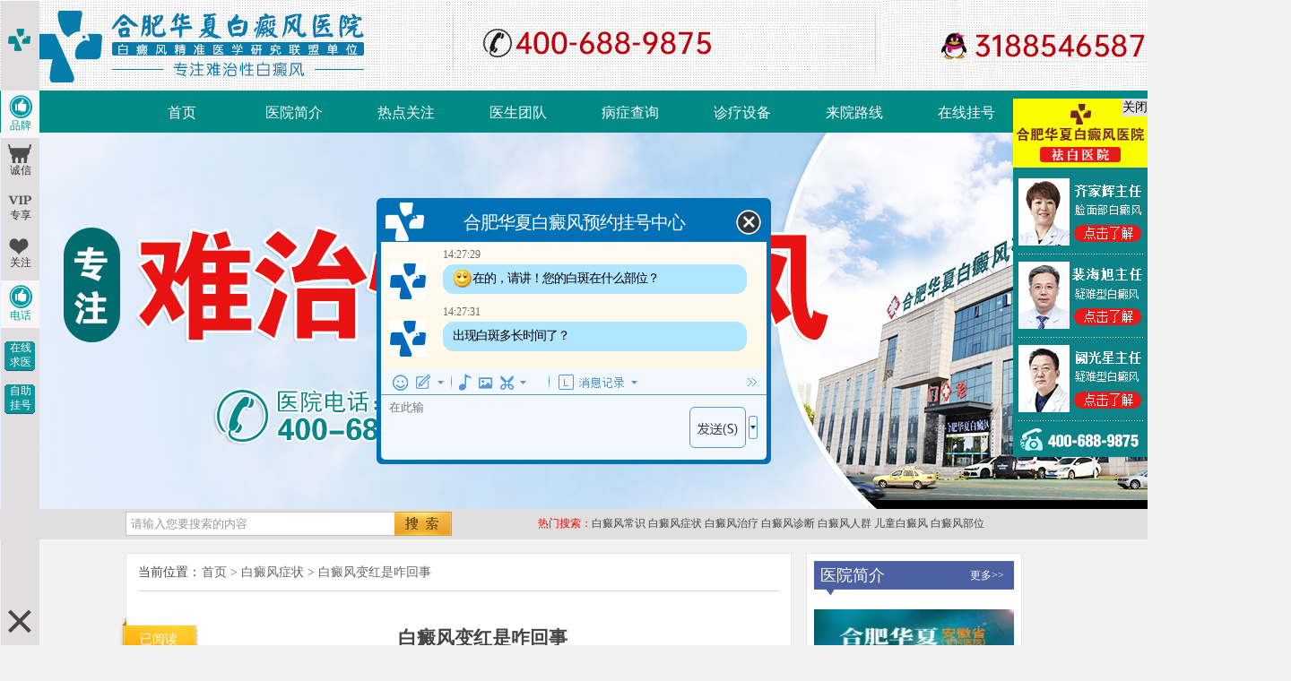

--- FILE ---
content_type: text/html
request_url: https://www.0972xxg.com/bdfzz/3102.html
body_size: 7593
content:
<!DOCTYPE html PUBLIC "-//W3C//DTD XHTML 1.0 Transitional//EN" "http://www.w3.org/TR/xhtml1/DTD/xhtml1-transitional.dtd">
<html xmlns="http://www.w3.org/1999/xhtml">
<head>
<meta http-equiv="Content-Type" content="text/html; charset=utf-8" />
<meta name="applicable-device" content="pc"> 
<meta http-equiv="Cache-Control" content="no-transform"/>
<meta http-equiv="Cache-Control" content="no-siteapp"/> 
<script src="https://www.0972xxg.com/js/uaredirect.js" type="text/javascript"></script>
<script type="text/javascript">uaredirect("https://m.0972xxg.com/bdfzz/3102.html");</script>
<meta name="mobile-agent" content="format=xhtml;url=https://m.0972xxg.com/bdfzz/3102.html">
<meta name="mobile-agent" content="format=html5;url=https://m.0972xxg.com/bdfzz/3102.html">
<link rel="alternate" media="only screen and (max-width: 1024px)" href="https://m.0972xxg.com/bdfzz/3102.html" />
<title>白癜风变红是咋回事_合肥华夏白癜风医院</title>
<meta name="keywords" content="白癜风变红是咋回事">
<meta name="description" content="白癜风变红是咋回事白癜风往往引起患者的焦虑和困扰。除了典型的白色斑块外，有时候白癜风病变区域会出现红色，这让许多患者感到困惑和担忧。那么，白癜">
<!--<script type="text/javascript" src="/quiet/"></script>-->
<link href="/css/style.css" rel="stylesheet" type="text/css" />
<link href="/css/list.css" rel="stylesheet" type="text/css" />
<script type="text/javascript" src="/js/jquery-1.8.3.min.js"></script>
<base target="_blank" />
</head>
<body>
<div class="head">
<div class="logo">
  <p><a class="bt_opentel headtel"></a><a href="javascript:;" onclick="openZoosUrl();return false;" class="headqq"></a></p>
</div>
  <div class="header_nav">
        <ul>
          <li><a href="/" >首页</a></li>
          <li><a href="/yyjj/">医院简介</a></li>
          <li><a href="/rdgz/">热点关注</a></li>
          <li><a href="/yhtd/">医生团队</a></li>
          <li><a href="/swt/">病症查询</a></li>
          <li><a href="/zljs/">诊疗设备</a></li>
          <li><a href="/lylx/">来院路线</a></li>
          <li><a href="/swt/">在线挂号</a></li>
        </ul>
      </div>
</div>
<div style="text-align:center;" class="zhangzanbanner">
<!--<a href="/yyxw/428.html"><img src="/images/banner-hjpc.jpg" border="0"></a>-->
<img src="/images/rlbanner_01.jpg" border="0">
<div class="zhangzanbannercl">
</div>
</div>
</div>
<div class="rmss">
	<div class="rmssin">
    	<div class="rmssin_l">
        	<form method="post" name="searchform" id="searchform" action="/e/search/index.php">
            	<input type="hidden" name="show" value="title">
          <input type="hidden" name="field" value="1">
            	<input name="keyboard" id="textfield" type="text" class="search" value="请输入您要搜索的内容" onfocus="if(this.value=='请输入您要搜索的内容'){this.value='';}" onblur="if(this.value==''){this.value='请输入您要搜索的内容';}">
                <input type="image" src="/images/zjyd_ss_03.jpg" value="搜索" class="ss" id="btn0">
            </form>
        </div>
        <div class="rmssin_m">热门搜索：</div>
        <div class="rmssin_c">
        	<a href="/bdfcs/" title="白癜风常识">白癜风常识</a>   <a href="/bdfzz/" title="白癜风症状">白癜风症状</a>  <a href="/bdfzl/" title="白癜风治疗">白癜风治疗</a>  <a href="/bdfzd/" title="白癜风诊断">白癜风诊断</a>  <a href="/bdfrq/" title="白癜风人群">白癜风人群</a>  <a href="/etbdf/" title="儿童白癜风">儿童白癜风</a>   <a href="/bdfbw/" title="白癜风部位">白癜风部位</a>
        </div>
    </div>
</div> 
<div class="clr"></div>
<div class="nrmain">
  <div class="nrmain_l">
    <div class="nrmain_l1">
      <div class="nrtcur">
        <div class="nrtcur_l">当前位置：</div>
        <div class="nrtcur_r"> <a href="/">首页</a>&nbsp;>&nbsp;<a href="https://www.0972xxg.com/bdfzz/">白癜风症状</a>&nbsp;>&nbsp;<a href="https://www.0972xxg.com/bdfzz/3102.html">白癜风变红是咋回事</a></div>
      </div>
      <div class="nrtitle">
        <div class="nrtitle_l">
          <p>已阅读<br />
            <span id="Num">135</span></p>
        </div>
        <div class="nrtitle_r">
          <div class="nrtitle_rt">
            <h1>白癜风变红是咋回事</h1>
          </div>
          <ul class="nrtitle_rd">
            <li></li><li><span></span></li><li>时间：2024-03-09 10:30:05</li>
          </ul>
        </div>
      </div>
      <div class="nrcontent"  id="zoom"> <h2>白癜风变红是咋回事</h2>
<p>　　白癜风往往引起患者的焦虑和困扰。除了典型的白色斑块外，有时候白癜风病变区域会出现红色，这让许多患者感到困惑和担忧。那么，白癜风变红是咋回事呢？</p>
<p style="text-align:center"><img  src="/d/file/bdfzz/2024-03-09/7ae48e441db6d17ae94faf986991a8d7.jpg" /></p><p>　　我们需要了解白癜风的形成机制。白癜风是由于皮肤中的黑色素细胞受损或缺乏而引起的。通常情况下，黑色素细胞会产生黑色素，并将其输送到皮肤上层细胞中，使皮肤呈现出正常的颜色。然而，在白癜风患者身上，黑色素细胞受到破坏，无法正常工作，导致皮肤失去色素，出现白斑。</p>
<p>　　白癜风变红的原因多种多样，我们可以从以下几个角度进行深入分析：</p>
<p>　　1. 血液循环问题：一些白癜风患者皮肤内的血液供应存在异常，这可能导致皮肤红色素沉积增多，进而导致白癜风区域变红。</p>
<p>　　2. 免疫反应：免疫系统在白癜风的发病中起着重要作用。当免疫系统异常恢复时，可能会导致皮肤局部发炎，血管扩张，使白癜风区域呈现红色。</p>
<p>　　3. 炎症反应：白癜风区域的皮肤常常存在轻微的炎症反应，这可能是变红的原因之一。</p>
<p>　　尽管我们已经了解了一些白癜风变红的原因，但仍有很多未解之谜需要进一步实践。在面对这一现象时，患者要保持冷静，及时就医，接受专科的诊断和治疗。</p>
<p>　　对于白癜风患者来说，除了及时治疗外，他们还需要面对许多生活和心理方面的挑战。在护理方面，患者应保持良好的个人卫生习惯，并注意避免刺激性食物和外界刺激对皮肤的影响。</p>
<p style="text-align:center"><img  src="/d/file/bdfzz/2024-03-09/53ad3b397e6ade4a9fde6b5bc67b57fd.jpg" /></p><p>　　在心理方面，白癜风患者可能会因为外观变化而感到自卑和焦虑。建议患者积极寻求心理咨询和支持，增强自信心，面对患病带来的挑战。</p>
<p>　　在生活、学习、工作等各个方面，患者应保持积极乐观的态度，正常参与社交活动，并寻求社会支持和理解。同时，患者还应注意防晒，避免过度曝晒对皮肤的损害。</p>
<p>　　我们结合来看，白癜风变红是一个需要深入实践的问题。患者应及时就医，接受专科的治疗，并关注护理、预防、心理、学习、工作、家庭、生活、交友、婚恋等方面的问题。只有全范围的管理和关注，才能更好地帮助患者减缓困扰，提高生活质量。</p>
<h3>1. 血液循环问题</h3>
<p>　　根据一些实践，白癜风患者的皮肤血液供应可能存在异常，导致白癜风区域变红。加强血液循环有助于改善皮肤情况，可以尝试进行适度的运动和按摩，并注意保暖。</p>
<h3>2. 免疫反应</h3>
<p>　　免疫系统异常恢复可能导致白癜风区域发炎、血管扩张，从而呈现红色。在治疗的同时，患者可以适当调整饮食，摄入有益于免疫调节的食物，如维生素C(注意摄入量)丰富的水果和蔬菜。</p>
<h3>3. 炎症反应</h3>
<p>　　白癜风区域的皮肤可能存在轻微炎症反应，这也是变红的原因之一。保持好的皮肤护理习惯，避免过度清洁和摩擦，使用适合的清洁产品，有助于减缓炎症反应。</p>
<p>　　白癜风变红是一个复杂的问题，涉及多个方面的因素。患者不需要专科的治疗和护理，还需要关注心理和生活各个方面的问题。通过综合管理，我们可以更好地帮助患者应对白癜风带来的困扰，达到控制病情和提高生活质量的目标。</p><p style="text-align:center"><img  src="/d/file/bdfzz/2024-03-09/72fba5d9c5d3d2f29e1641ecd7105b42.jpg" /></p>
<p>　　我们需要了解白癜风的病理特点。白癜风是一种慢性、进行性的色素性皮肤病，主要表现为皮肤局部或全身出现不同大小、形状的白斑。这是由于患者体内存在着色素细胞的损失或功能障碍造成的。而当白斑处于炎症状态时，局部血流供应会增加，导致白斑变红。</p>
<p>　　还有其他因素可能导致白癜风变红。例如，当患者出现局部刺激或外伤时，白斑周围的血流供应会增加，从而导致白斑变红。一些患者可能存在皮肤敏感，当受到刺激时，局部血管扩张，导致白斑变红。</p>
<p>　　那么，白癜风变红有哪些治疗方法呢？我们需要明确的是，白癜风变红并不代表疾病的好转或恶化，而是一种生理反应。因此，无需过度担忧。针对白癜风变红的治疗，需要基于问题本身来解决白癜风的病理原因，即恢复和恢复受损的色素细胞功能。在治疗过程中应避免过度用药和皮肤刺激，以免加重症状。</p>
<p>　　在生活中，患者也可以采取一些护理和预防措施来减缓白癜风变红的现象。注意避免受到外界刺激和摩擦，避免长时间暴露于阳光下。保持良好的心态和均衡的饮食，增强免疫力。适当的运动和休息也有助于减缓症状。</p>
<p>　　患者还可以通过积极参加学习、工作和社交等活动来调节情绪，增加社会支持。遇到困惑和焦虑时，可以和家人、朋友或医生进行交流，寻求帮助和理解。及时寻求专科医生的建议和治疗也是非常重要的。</p>
<p>　　我们结合来看，白癜风变红是一种生理反应，在治疗和生活护理中，我们需要理解和接受这种现象。通过恢复色素细胞功能、注意护理和预防措施，以及积极调整心态和寻求社会支持，我们可以更好地应对白癜风的相关问题，提高生活质量。</p>
<h3>1. 了解白癜风变红的原因</h3>
<p>　　对于白癜风变红的原因，我们需要了解白癜风的病理特点以及其他可能的因素，例如局部刺激和皮肤敏感。</p>
<h3>2. 治疗白癜风变红的方法</h3>
<p>　　治疗白癜风变红需要基于问题本身来解决白癜风的病理原因，即恢复和恢复受损的色素细胞功能。在治疗过程中，应避免过度用药和皮肤刺激，以免加重症状。</p>
<h3>3.护理和预防白癜风变红</h3>
<p>　　在生活中，患者可以采取一些护理和预防措施来减缓白癜风变红的现象，例如避免外界刺激和摩擦，保持良好的心态和均衡的饮食，并适当运动和休息。</p>
<h3>4. 心理、学习、工作、家庭和社交支持</h3>
<p>　　患者可以通过积极参加学习、工作和社交等活动来调节情绪，增加社会支持。同时，及时寻求专科医生的建议和治疗也是非常重要的。</p>
<p>　　了解白癜风变红的原因，并采取相应的治疗和护理措施，可以帮助患者更好地应对这一现象，提高生活质量。</p>
        <div class="nrkanwan"> 看了本文，如果您还有疑问，还可与在线客服<a href="/swt/" target="_blank" rel="nofollow">&ldquo;一对一&rdquo;答疑！</a> </div>
        <div class="arc_zx"> <span class="arc_zx_1"> <a href="/swt/" target="_blank" rel="nofollow"><img src="/images/nrzx_05.jpg" /></a> </span> <span class="arc_zx_2"> <a href="/swt/" target="_blank" rel="nofollow"><img src="/images/nryy_05.jpg" /></a> </span> </div>
        <div class="nrwxts">
          <div class="nrwxts_ts">
            <p><b>温馨提示：</b><br />病情因人而异，以上信息仅供参考，请您一定到正规医院，接受医生的诊断与治疗。合肥华夏白癜风医院提供网络答疑预约平台，可以向在线健康顾问提出您的疑问。</p>
          </div>
        </div>
        <div class="nrsx">
          <div class="nrsx_l">
            <ul>
              <li>上一篇：<a href='/bdfzz/3056.html'>白癜风白的里面发红</a> </li>
              <li>下一篇：<a href='/bdfzz/'>返回列表</a> </li>
            </ul>
          </div>
        </div>
      </div>
      <div class="nrmain_l2">
        <div class="nrmain_l2_l">
          <div class="nrmain_l2_lt">猜您喜欢：</div>
          <div class="nrmain_l2_ld">
            <ul>
              <li>&middot; <a href="/rdgz/638.html">伍德灯检测准确吗？听听专家怎么说</a></li>
              <li>&middot; <a href="/rdgz/637.html">身体缺乏黑色素的危害</a></li>
              <li>&middot; <a href="/rdgz/636.html">临床解读：白癜风是怎么引起的</a></li>
              <li>&middot; <a href="/rdgz/635.html">白癜风的初期症状是怎样的？该如何治疗？</a></li>
              <li>&middot; <a href="/rdgz/634.html">3类白癜风易感人群，快看看有没有你！</a></li>
              </ul>
          </div>
        </div>
        <div class="nrmain_l2_r">
          <div class="nrmain_l2_rt">疾病百科：</div>
          <div class="nrmain_l2_rd" id="jbbk">
            <ul>
              <li><a href="/bdfby/" title="白癜风病因">白癜风病因</a></li>
               <li><a href="/bdfzz/" title="白癜风症状">白癜风症状</a></li>
                <li><a href="/bdfzl/" title="白癜风治疗">白癜风治疗</a></li>
               <li><a href="/bdfrq/" title="白癜风人群">白癜风人群 </a></li>
               <li><a href="/etbdf/" title="儿童白癜风">儿童白癜风</a></li>
               <li><a href="/nxbdf/" title="男性白癜风">男性白癜风</a></li>
                <li><a href="/nvbdf/" title="女性白癜风">女性白癜风</a></li>
                <li><a href="/lnbdf/" title="老年白癜风">老年白癜风</a></li>
                <li><a href="/bdfbw/" title="白癜风部位">白癜风部位</a></li>
                <li><a href="/mbbdf/" title="面部白癜风">面部白癜风</a></li>
                <li><a href="/jbbdf/" title="颈部白癜风">颈部白癜风</a></li>
                <li><a href="/szbdf/" title="四肢白癜风">四肢白癜风</a></li>
                <li><a href="/bbbdf/" title="背部白癜风">背部白癜风</a></li>
                <li><a href="/xbbdf/" title="胸部白癜风">胸部白癜风</a></li>
            </ul>
          </div>
        </div>
        <div class="clr"></div>
      </div>
    </div>
  </div>
  <div class="nrmain_r"> 
    <div class="nryyjj">
      <div class="nryyjju"> <a href="/yyjj/" class="nryyjju_l">医院简介</a> <a href="/swt/" class="nryyjju_r">更多>></a> </div>
      <img src="/images/p1zjyd_03.jpg" width="223" height="102" />
      <p>合肥华夏白癜风医院坐落于合肥市铜陵路与裕溪路交叉口，是一家以难治性白癜风为诊疗对象的专业医院...<a href="/yyjj/">[详情]</a></p>
    </div>
    <div class="nrfn">
      <div class="nrfnu">您还在为这些烦恼吗？</div>
      <div class="nrfnd">
       <div class="nrfnd1"> <a href="/bdfcs/" class="nrfnd11" title="白癜风常识">白癜风常识</a> <a href="/bdfby/" class="nrfnd12" title="白癜风病因">白癜风病因</a> <a href="/bdfzz/" class="nrfnd13" title=" 白癜风症状">白癜风症状</a> </div>
        <div class="nrfnd2"> <a href="/bdfzl/" class="nrfnd21" title="白癜风治疗">白癜风治疗</a> <a href="/bdfzd/" class="nrfnd22" title="白癜风诊断">白癜风诊断</a> <a href="/bdfbw/" class="nrfnd23" title="白癜风部位">白癜风部位</a> </div>
        <div class="nrfnd3"> <a href="/etbdf/" class="nrfnd31" title="儿童白癜风">儿童白癜风</a> <a href="/nxbdf/" class="nrfnd32" title="男性白癜风">男性白癜风</a> <a href="/nvbdf/" class="nrfnd33" title="女性白癜风">女性白癜风</a> </div>
        <div class="nrfnd4"> <a href="/lnbdf/" class="nrfnd41" title="老年白癜风">老年白癜风</a> <a href="/mbbdf/" class="nrfnd42" title="面部白癜风">面部白癜风</a> </div>
        <div class="nrfnd5"> <a href="/jbbdf/" class="nrfnd51" title="颈部白癜风">颈部白癜风</a> <a href="/szbdf/" class="nrfnd52" title="四肢白癜风">四肢白癜风</a> <a href="/bbbdf/" class="nrfnd53" title="背部白癜风">背部白癜风</a> </div>
        <div class="nrfnd6"> <a href="/xbbdf/" class="nrfnd61" title="胸部白癜风">胸部白癜风</a> <a href="/bdfrq/" class="nrfnd62" title="白癜风人群">白癜风人群</a> </div>
      </div>
    </div>
    <div class="nrtd">
      <div class="nrtdu"> <a href="/yhtd/" class="nrtdu_l">医师团队</a> <a href="/swt/" class="nrtdu_r">更多>></a> </div>
      <div class="nrtdm">
        <div class="nrtdmr"> <a href="/yhtd/159.html" title="齐家辉" class="nrtdmr1">齐家辉</a>
          <div class="nrtdmr2">副主任医师</div>
          <div class="nrtdmr3"> 齐家辉，毕业于...<a href="/yhtd/159.html">[详情]</a> </div>
          <div class="nrtdmr4"> <a href="/swt/" target="_blank" rel="nofollow" class="nrtdmr41">咨 询</a> <a href="/swt/" target="_blank" rel="nofollow" class="nrtdmr42">预 约</a> </div>
        </div>
      </div>
      <div class="nrtdd">
        <div class="nrtdd1"><a href="/yhtd/161.html" title="齐家辉"><img src="/d/file/yhtd/2023-02-24/11818d33f107f40c237450d6642a9dac.jpg" height="49" width="50"/></a></div>
        <div class="nrtdd1"><a href="/yhtd/160.html" title="阙光星"><img src="/d/file/yhtd/2023-02-24/2f202d22939ea7ebe0455107bf2d4d95.jpg" height="49" width="50"/></a></div>
        <div class="nrtdd1"><a href="/yhtd/161.html" title="裴海旭"><img src="/d/file/yhtd/2023-08-07/755dd6aa783edd05acf081753761c604.jpg" height="49" width="50"/></a></div>
        <div class="nrtdd1"><a href="/yhtd/2768.html" title="姚婧"><img src="/d/file/yhtd/2023-12-11/1c0cdb727fe3d872f033a8535562fec6.jpg" height="49" width="50"/></a></div>
      </div>
    </div>
    <div class="nrtw">
      <div class="nrtwu"> <a href="/swt/" class="nrtwu_l">热门话题</a> <a href="/swt/" class="nrtwu_r">更多>></a> </div>
      <div class="nrtwm">
       <div class="nrtwm1">
          <div class="nrtwm1in">
            <div class="nrtwm1in_l"> <a href="/rdgz/638.html"><img src='/d/file/rdgz/2019-06-21/28888319690a9c4120c4e5f774320782.jpg' border='0' width='75' height='67' alt='伍德灯检测准确吗？听听专家怎么说'></a> </div>
            <div class="nrtwm1in_r"> <a href="/rdgz/638.html" title="伍德灯检测准确吗？听听专家怎么说">伍德灯检测准确吗？听听专家怎么说</a><p>已有<span id="Num">135</span>人阅读</p></div>
          </div>
        </div>
        <div class="nrtwm1">
          <div class="nrtwm1in">
            <div class="nrtwm1in_l"> <a href="/rdgz/637.html"><img src='/d/file/rdgz/2019-06-21/46d951a2142979e8dcfdfe1b5e47a8af.jpg' border='0' width='75' height='67' alt='身体缺乏黑色素的危害'></a> </div>
            <div class="nrtwm1in_r"> <a href="/rdgz/637.html" title="身体缺乏黑色素的危害">身体缺乏黑色素的危害</a><p>已有<span id="Num">135</span>人阅读</p></div>
          </div>
        </div>
        <div class="nrtwm1">
          <div class="nrtwm1in">
            <div class="nrtwm1in_l"> <a href="/rdgz/636.html"><img src='/d/file/rdgz/2019-06-21/3f1242926045c5abc02a89ec035b2ffc.png' border='0' width='75' height='67' alt='临床解读：白癜风是怎么引起的'></a> </div>
            <div class="nrtwm1in_r"> <a href="/rdgz/636.html" title="临床解读：白癜风是怎么引起的">临床解读：白癜风是怎么引起的</a><p>已有<span id="Num">135</span>人阅读</p></div>
          </div>
        </div>
        <div class="nrtwm1">
          <div class="nrtwm1in">
            <div class="nrtwm1in_l"> <a href="/rdgz/635.html"><img src='/d/file/rdgz/2019-06-21/c9910bb1fd7f0b8d52ae1c901c681d39.png' border='0' width='75' height='67' alt='白癜风的初期症状是怎样的？该如何治疗？'></a> </div>
            <div class="nrtwm1in_r"> <a href="/rdgz/635.html" title="白癜风的初期症状是怎样的？该如何治疗？">白癜风的初期症状是怎样的？该如何治疗？</a><p>已有<span id="Num">135</span>人阅读</p></div>
          </div>
        </div>
         </div>
    </div>
  </div>
  <div class="clr"></div>
</div>
&#65279;<!--医院环境 开始-->
<div class="yyhj">
  <div class="yyhjline"></div>
  <div class="yyhjd">
    <ul>
      <li> <a href="/yyjj/" target="_blank"><img src='/images/yyhj1_10.jpg' onMouseOver="" onMouseOut="toolTip()"></a> </li>
      <li> <a href="/yyjj/" target="_blank"><img src='/images/yyhj2_10.jpg' onMouseOver="" onMouseOut="toolTip()"></a> </li>
      <li> <a href="/yyjj/" target="_blank"><img src='/images/yyhj3_10.jpg' onMouseOver="" onMouseOut="toolTip()"></a> </li>
      <li> <a href="/yyjj/" target="_blank"><img src='/images/yyhj4_10.jpg' onMouseOver="" onMouseOut="toolTip()"></a> </li>
      <li style="margin-right:0px;"> <a href="/yyjj/" target="_blank"><img src='/images/yyhj5_10.jpg' onMouseOver="" onMouseOut="toolTip()"></a> </li>
    </ul>
  </div>
</div>
<!--医院环境 结束--> 
<div class="clr"></div>
<div class="foot">
  <div class="foot1">
    <div class="foot1in">
      <div class="foot1in_l"> <img src="/images/btmlogo_14.jpg" />
        <p>咨询热线：400-688-9875</p>
        <p>咨询QQ：3188549587</p>
      </div>
      <div class="foot1in_line1"></div>
      <div class="foot1in_m">
        <div class="foot1in_mt"> <a href="/swt/" onclick="openZoosUrl();return false;" target="_blank" rel="nofollow">走进华夏</a>
        </div>
        <div class="foot1in_md"> <a href="/yyjj/">医院简介</a> <a href="/yyxw/">医院新闻</a> <a href="/yhtd/">医护团队</a> <a href="/rdgz/">热点关注</a> <a href="https://www.0972xxg.com/sitemap.xml">网站地图</a><a href="/lylx/">来院路线</a> </div>
      </div>
      <div class="foot1in_line3"></div>
      <div class="foot1in_h">
        <div class="foot1in_ht">热门搜索</div>
        <div class="foot1in_hd">
          <ul>
            <li class="foot1in_hd1"><a href="/bdfcs/" title="白癜风常识">白癜风常识</a></li>
            <li class="foot1in_hd1"><a href="/bdfby/" title="白癜风病因">白癜风病因</a></li>
            <li class="foot1in_hd1"><a href="/bdfzz/" title="白癜风症状">白癜风症状</a></li>
            <li class="foot1in_hd1"><a href="/bdfzl/" title="白癜风治疗">白癜风治疗</a></li>
            <li class="foot1in_hd1"><a href="/bdfzd/" title="白癜风诊断">白癜风诊断</a></li>
            <li class="foot1in_hd1"><a href="/bdfrq/" title="白癜风人群">白癜风人群</a></li>
            <li class="foot1in_hd1"><a href="/etbdf/" title="儿童白癜风">儿童白癜风</a></li>
            <li class="foot1in_hd1"><a href="/nxbdf/" title="男性白癜风">男性白癜风</a></li>
            <li class="foot1in_hd1"><a href="/nvbdf/" title="女性白癜风">女性白癜风</a></li>
            <li class="foot1in_hd1"><a href="/lnbdf/" title="老年白癜风">老年白癜风</a></li>
            <li class="foot1in_hd1"><a href="/bdfbw/" title="白癜风部位">白癜风部位</a></li>
            <li class="foot1in_hd1"><a href="/mbbdf/" title="面部白癜风">面部白癜风</a></li>
            <li class="foot1in_hd1"><a href="/jbbdf/" title="颈部白癜风">颈部白癜风</a></li>
            <li class="foot1in_hd1"><a href="/szbdf/" title="四肢白癜风">四肢白癜风</a></li>
            <li class="foot1in_hd1"><a href="/bbbdf/" title="背部白癜风">背部白癜风</a></li>
            <li class="foot1in_hd1"><a href="/xbbdf/" title="胸部白癜风">胸部白癜风</a></li>           
          </ul>
        </div>
      </div>
    </div>
  </div>
  <div class="foot2">
    <div class="foot2in">
      <div class="foot2in_l">
      医院地址：合肥市铜陵路与裕溪路交叉口 免费电话 400-688-9875  <a href="http://wpa.qq.com/msgrd?v=3&uin=3188546587&site=qq&menu=yes">qq在线答疑</a><br> 
      Copyright &copy; 2024<a href="/">合肥华夏白癜风</a>, 版权所有
      </div>
    </div>
  </div>
</div>
<script type="text/javascript" src="https://www.0972xxg.com/js/swt_pc_tc.js" charset="gb2312"></script> 
</body>
</html>

--- FILE ---
content_type: text/css
request_url: https://www.0972xxg.com/css/style.css
body_size: 2444
content:
@charset "gb2312";
/* CSS Document */

body { background-color: #f3f2f2; overflow-x: hidden; position: relative; }
* { margin: 0; padding: 0; }
a { COLOR: #444; TEXT-DECORATION: none }
a:hover { TEXT-DECORATION: none; }
a:visited { cursor: pointer; }
ul,
li { LIST-STYLE-TYPE: none; LIST-STYLE-IMAGE: none; padding: 0; margin: 0; border: 0; }
.fl { float: left; }
.fr { float: right; }
.clr { clear: both; margin-top: 15px; }
img { border: none; }
/*头部样式*/
.head { width: 100%; height: auto; overflow: hidden; margin: 0 auto; }
.head_top { width: 100%; height: 76px; background: #f3f3f3; padding-top: 25px; padding-bottom: 25px; text-align: center; }
.header_nav { width: 100%; height: 50px; background: #008a86; overflow: hidden; }
.header_nav ul { width: 1000px; margin: 0 auto; overflow: hidden; }
.header_nav ul li { width: 125px; float: left; text-align: center; }
.header_nav ul li a { font-family: "microsoft YaHei"; font-size: 16px; line-height: 50px; color: #ffffff; }
.header_nav ul li a:hover { color: #ff9e05; }
.logo { margin: 0 auto; overflow: hidden; background: url(../images/logo.jpg) no-repeat top center; height: 101px; position: relative }
.logo p { width: 1000px; margin: 0 auto; }
.logo p .headtel { width: 235px; height: 45px; top: 40px; right: 220px; position: absolute; cursor: pointer }
.logo p .headqq { width: 235px; height: 45px; top: 10px; right: 220px; position: absolute; cursor: pointer }
/*搜索 start*/

.rmss { width: 100%; height: 35px; background-color: #dfdfdf; }
.rmss .rmssin { width: 1000px; height: 35px; margin: 0 auto; }
.rmssin .rmssin_l { float: left; width: 364px; height: 35px; }
.rmssin_l .search { width: 294px; height: 25px; line-height: 27px; position: absolute; border: 1px solid #c4c4c4; border-right: none; display: inline; padding-left: 5px; margin-top: 4px; color: #999; background-color: #FFF; }
.rmssin_l .ss { float: right; width: 69px; height: 27px; margin-top: 4px; }
.rmssin .rmssin_m { float: left; width: 60px; height: 35px; font-size: 12px; color: #F00; line-height: 35px; display: inline; margin-left: 96px; }
.rmssin .rmssin_c { float: right; width: 480px; height: 35px; font-size: 12px; color: #444; line-height: 35px; }
.rmssin_c a { color: #444; }
/*搜索 end*/





/*科室 start*/



.menus { width: 100%; height: 108px; }
.menus .menusin { width: 1000px; height: 108px; margin: 0 auto; }
.menusin .menusin_l { float: left; width: 158px; height: 108px; }
.menusin_l .menusin_lu { float: left; width: 158px; height: 34px; background-color: #7986b0; text-align: center; font-size: 14px; color: #FFF; line-height: 34px; font-weight: bold; }
.menusin_lu a { color: #FFF; }
.menusin_l .menusin_ld { float: left; width: 156px; height: 74px; border: 1px solid #e6e6e6; border-top: none; background-color: #FFF; }
.menusin_ld .menusin_ld_l { float: left; width: 74px; height: 68px; text-align: right; display: inline; margin-top: 5px; font-size: 12px; color: #444; line-height: 22px; }
.menusin_ld .menusin_ld_r { float: right; width: 74px; height: 68px; text-align: left; display: inline; margin-top: 5px; font-size: 12px; color: #444; line-height: 22px; }
.menusin_ld a { color: #444; }
.menusin .menusin_l2 { float: left; width: 158px; height: 108px; display: inline; margin-left: 10px; }
.menusin_l2 .menusin_l2u { float: left; width: 158px; height: 34px; background-color: #7986b0; text-align: center; font-size: 14px; color: #FFF; line-height: 34px; font-weight: bold; }
.menusin_l2u a { color: #FFF; }
.menusin_l2 .menusin_l2d { float: left; width: 156px; height: 74px; border: 1px solid #e6e6e6; border-top: none; background-color: #FFF; }
.menusin_l2d .menusin_l2d_l { float: left; width: 74px; height: 68px; text-align: right; display: inline; margin-top: 5px; font-size: 12px; color: #444; line-height: 22px; }
.menusin_l2d .menusin_l2d_r { float: right; width: 74px; height: 68px; text-align: left; display: inline; margin-top: 5px; font-size: 12px; color: #444; line-height: 22px; }
.menusin_l2d a { color: #444; }
/*科室 end*/



/*医院环境 start*/



.yyhj { width: 100%; background-color: #d6dae6; height: 152px; overflow: hidden; }
.yyhj .yyhjline { width: 100%; height: 2px; background: url(../images/yyhjline_10.jpg) center no-repeat; }
.yyhj .yyhjd { width: 1000px; height: 125px; margin: 0 auto; margin-top: 12px; }
.yyhjd ul { overflow: hidden; _height: 1%; }
.yyhjd li { float: left; width: 188px; height: 125px; margin-right: 15px; }
.trans_msg { filter: alpha(opacity=100, enabled=1) revealTrans(duration=.2, transition=1) blendtrans(duration=.2); }
div.bodycontent { font-family: Arial, Helvetica, sans-serif; padding: 0 10px 10px 13px; color: #555; line-height: 22px; text-align: justify; text-justify: inter-ideograph; }
div.bodycontent ul { margin-left: 0px }
/*医院环境 end*/



/*底部 start*/



.foot { width: 100%; }
.foot .foot1 { width: 100%; height: 268px; background: url(../images/foot1bg_13.jpg) repeat-x; }
.foot .foot2 { width: 100%; height: 40px; background: url(../images/foot2bg_13.jpg) repeat-x; }
.foot1 .foot1in { width: 969px; height: 268px; margin: 0 auto; }
.foot1in .foot1in_l { float: left; width: 195px; height: 190px; display: inline; margin-top: 54px; }
.foot1in_l img { float: left; width: 195px; height: 127px; display: inline; margin-bottom: 7px; }
.foot1in_l p { float: left; width: 207px; height: 22px; font-size: 16px; color: #a6a8af; line-height: 22px; font-family: "微软雅黑"; }
.foot1in .foot1in_line1 { float: left; width: 2px; height: 185px; display: inline; margin-left: 19px; margin-right: 40px; margin-top: 50px; background: url(../images/footline_14.jpg) no-repeat; }
.foot1in .foot1in_line2 { float: left; width: 2px; height: 185px; display: inline; margin-left: 34px; margin-right: 37px; margin-top: 50px; background: url(../images/footline_14.jpg) no-repeat; }
.foot1in .foot1in_line3 { float: left; width: 2px; height: 185px; display: inline; margin-left: 37px; margin-right: 24px; margin-top: 50px; background: url(../images/footline_14.jpg) no-repeat; }
.foot1in .foot1in_line4 { float: left; width: 2px; height: 185px; display: inline; margin-left: 14px; margin-right: 16px; margin-top: 50px; background: url(../images/footline_14.jpg) no-repeat; }
.foot1in .foot1in_m { float: left; width: 72px; height: 218px; display: inline; margin-top: 50px; }
.foot1in_m .foot1in_mt { float: left; width: 72px; }
.foot1in_mt a { float: left; width: 72px; height: 20px; text-align: center; font-size: 16px; color: #a9abb2; font-family: "微软雅黑"; }
.foot1in_mt p { float: left; width: 72px; height: 20px; text-align: center; font-size: 12px; color: #56575d; line-height: 20px; }
.foot1in_m .foot1in_md { float: left; width: 72px; height: 171px; }
.foot1in_md a { float: left; width: 72px; height: 25px; text-align: center; font-size: 12px; color: #7b7d85; line-height: 25px; }
.foot1in .foot1in_h { float: left; width: 578px; height: 218px; display: inline; margin-top: 50px; }
.foot1in_h .foot1in_ht { float: left; width: 548px; height: 33px; text-align: center; font-size: 16px; color: #a9abb2; font-family: "微软雅黑"; }
.foot1in_h .foot1in_hd { float: left; height: 185px; }
.foot1in_hd ul { float: left; height: 185px; }
.foot1in_hd .foot1in_hd1 { float: left; width: 76px; height: 30px; background-color: #264357; display: inline; margin-right: 20px; margin-bottom: 10px; }
.foot1in_hd1 a { float: left; width: 76px; height: 30px; text-align: center; font-size: 12px; color: #7b7d85; line-height: 30px; background-color: #264357; }
.foot1in .foot1in_r { float: left; width: 142px; height: 218px; display: inline; margin-top: 50px; }
.foot1in_r img { float: left; width: 132px; height: 132px; display: inline; margin-left: 5px; }
.foot1in_r p { float: left; width: 142px; height: 40px; text-align: center; font-size: 14px; color: #a6a8af; line-height: 20px; display: inline; margin-top: 8px; }
.foot2 .foot2in { width: 969px; height: 40px; margin: 0 auto; font-size: 12px; color: #7b7d85; line-height: 20px; }
.foot2in .foot2in_l { text-align: center; height: 40px; }
.foot2in .foot2in_r { text-align: center; height: 40px; }
.mgt35 { width: 998px; margin: 0 auto; border: 1px solid #e7e7e7; border: 1px solid #e7e7e7; margin-top: 15px; background: #fff; padding-bottom: 10px; }
.cont3_tit { background: url(../images/linepic12.jpg) bottom no-repeat; }
.cont_tit { color: #389de9; font-size: 18px; font-family: "微软雅黑"; padding-bottom: 3px; padding-left: 10px; padding-top: 10px; }
.cont1c_tit a,
.cont1r_tit a,
.cont2l_tit a,
.cont3_tit a { font-family: "Arial"; font-size: 10px; color: #999797; margin-left: 12px; }
.cont1c_nr p.p1 { font-size: 16px; color: #389de9; font-family: "微软雅黑"; }
.cont1c_nr p.p2 { font-size: 12px; text-indent: 2em; line-height: 24px; padding-bottom: 4px; border-bottom: 1px dashed #ccc; }
.cont2l_bd-tit { width: 94px; height: 31px; line-height: 31px; color: #fff; font-size: 16px; font-family: "微软雅黑"; background: #389DE9; }
.mgt20 { margin-top: 20px; }
.tc { text-align: center; }
.mgt15 { margin-top: 15px; }
.fl { float: left; }
.cont3l dl dd { font-size: 12px; line-height: 26px; float: left; width: 87px; }
.h0 { height: 0; clear: both; }
.cont3r { width: 506px; }
.fr { float: right; }
ul,
li { list-style: none; }
.cont3r .checkzz li { font-size: 12px; line-height: 26px; }
.cont3r .checkzz li strong { width: 57px; }
* { padding: 0; margin: 0; }
strong,
b { font-weight: bold; }
.cont3r .checkzz li a:nth-child(2) { width: 90px; }
.cont3r .checkzz li a:nth-child(3) { width: 78px; }
.cont3r .checkzz li a:nth-child(4) { width: 114px; }
.cont3r .checkzz li a:nth-child(5) { width: 84px; }
.cont3r .checkzz li a:nth-child(6) { width: 78px; }
.cont3r .checkzz li a:nth-child(7) { width: 109px; }
.cont3r .checkzz li a { display: inline-block; }
.cont3l dl dd a,
.cont3r .checkzz li a { color: #666; transition: all 0.6s ease; }
a { text-decoration: none; }
.cont3l dl dd a,
.cont3r .checkzz li a { color: #666; transition: all 0.6s ease; }
.cont3l { width: 450px; font-size: 12px; padding-left: 10px; }
.fl { float: left; }



/*底部 end*/
.zhangzanbanner img{margin-bottom:-1px;}

--- FILE ---
content_type: text/css
request_url: https://www.0972xxg.com/css/list.css
body_size: 5267
content:
@charset "gb2312";
a:hover { text-decoration: underline; }
.nrbar { width: 100%; height: 208px; background-color: #1b1b35; }
.nrbar .nrbarin { width: 1440px; height: 208px; margin: 0 auto; }
.nrbar_news { width: 100%; height: 208px; background-color: #1b1b35; }
.nrbar_news .nrbar_newsin { width: 1440px; height: 208px; margin: 0 auto; }
.nrmain { width: 1000px; margin: 0 auto; }
.right_fixed { bottom: 0; position: fixed; top: 0px; margin-left: 759px; }
.link1 { color: #FF0000; }
/*左边开始*/
.zhangzanbanner img{ margin-top:-3px;}
.nrmain .nrmain_l { float: left; width: 741px; height: auto; margin-bottom: 15px; background-color: #FFF; border: 1px solid #e6e6e6; }
.nrmain_l .nrmain_l1 { }
.nrmain_l .nrmain_l2 { width: 691px; height: 236px; display: inline; margin-bottom: 15px; background-color: #FFF; border-top:1px solid #e3e2e2;}
.nrmain_l1 .nrtcur { float: left; width: 715px; height: 41px; display: inline; margin-left: 13px; border-bottom: 1px solid #d8d8d8; }
.nrtcur .nrtcur_l { float: left; width: 71px; height: 41px; font-size: 14px; color: #444; line-height: 41px; }
.nrtcur .nrtcur_r { float: left; width: auto; height: 41px; font-size: 14px; color: #666; line-height: 41px; overflow: hidden; }
.nrtcur_r a { color: #666; }
.nrmain_l1 .nrtitle { float: left; width: 715px; height: 76px; display: inline; margin-left: 13px; margin-top: 30px; margin-right: 13px; border-bottom: 1px dashed #e8e8e8; }
.nrtitle .nrtitle_l { float: left; width: 89px; height: 76px; display: inline; margin-left: -22px; position: relative; background: url(../images/nrtitlebg_05.jpg) no-repeat; }
.nrtitle_l p { float: left; width: 80px; height: 40px; text-align: center; font-size: 14px; color: #FFF; line-height: 18px; display: inline; margin-left: 5px; margin-top: 15px; }
.nrtitle_l span { font-size: 12px; color: #FFF; line-height: 16px; }
.nrtitle .nrtitle_r { float: left; width: 634px; height: 76px; }
.nrtitle_r .nrtitle_rt { width: 634px; height: 44px; text-align: center; font-size: 21px; color: #444; font-family: "Microsoft YaHei"; line-height: 44px; overflow: hidden; }
.nrtitle_r .nrtitle_rt h1{ font-size:21px;}
.nrtitle_r .nrtitle_rd { width: 598px; height: 15px; padding-left: 36px; }
.nrtitle_rd li { float: left; padding: 0 0px 0 18px; font-size: 12px; color: #666; height: 15px; width: auto; line-height: 15px; }
.nrtitle_rd li a { font-size: 12px; color: #F00; height: 15px; line-height: 15px; padding-left: 18px; background: url(../images/nrtitlerd_05.jpg) left top no-repeat; }
.nrtitle_rd li span { color: #163db9; }
.nrmain_l1 .nrcontent { width: 691px; overflow: hidden; font-size: 14px; color: #444; line-height: 2.7; padding-top: 25px; margin:0 auto;font-family: "Microsoft YaHei"; }
.nrcontent a { color: blue; font-weight: bold; }
.nrmain_l1 .nrkanwan { float: left; width: 691px; height: 34px; font-size: 14px; color: #444; line-height: 34px; font-weight: bold; margin-left: 25px; margin-top: 8px; }
.nrkanwan a { color: blue; font-weight: bold; }
.nrkanwan a:hover { text-decoration: underline; }
.nrmain_l1 .arc_zx { float: left; overflow: hidden; width: 691px; height: 126px; margin-left: 25px; }
.arc_zx .arc_zx_1 { float: left; overflow: hidden; display: inline; margin-top: 26px; margin-left: 76px; }
.arc_zx .arc_zx_2 { float: left; overflow: hidden; display: inline; margin-top: 26px; margin-left: 37px; }
.nrmain_l1 .nrwxts { float: left; width: 686px;  display: inline; }
.nrwxts .nrwxts_ts { float: left; width: 686px; height: 181px; background: url(../images/nrwxts_05.jpg) no-repeat; }
.nrwxts_ts p { float: right; width: 239px; height: 118px; font-size: 12px; color: #444; line-height: 21px; display: inline; margin-right: 29px; margin-top: 25px; }
.nrwxts_ts b { font-size: 14px; color: #F00; line-height: 27px; }
.nrwxts .nrwxts_zx { float: left; width: 684px; height: 119px; border: 1px solid #e6e5e5; border-top: none; }
.nrwxts_zx .nrwxts_zxt { float: left; width: 656px; height: 25px; padding-left: 25px; font-size: 14px; color: #262626; font-family: "Microsoft YaHei"; display: inline; margin-left: 13px; margin-top: 23px; background: url(../images/nrwxtszxt_08.jpg) left top no-repeat; }
.nrwxts_zx .nrwxts_zxd { float: left; width: 656px; height: 43px; display: inline; margin-left: 13px; }
.nrwxts_zxd .nrwxts_zxd_l { float: left; width: 465px; height: 39px; font-size: 14px; color: #999; line-height: 39px; display: inline; margin-top: 1px; border: 1px solid #cfcfcf; }
.nrwxts_zxd .nrwxts_zxd_r { float: right; width: 179px; height: 43px; }
.nrmain_l1 .nrsx { float: left; width: 685px; height: 62px; margin-top: 25px; border-top: 1px solid #e5e4e4; }
.nrsx .nrsx_l { float: left; width: 445px; height: 54px; display: inline; margin-left: 27px; margin-top: 8px; }
.nrsx_l li { float: left; width: 501px; height: 24px; font-size: 12px; color: #444; font-weight: bold; line-height: 24px; }
.nrsx_l a { font-weight: normal; color: #444; }
.nrsx .nrsx_r { float: left; width: 213px; height: 62px; }
.nrsx_r .nrsx_r1 { float: left; width: 110px; height: 62px; border-left: 1px solid #d6d4d4; }
.nrsx_r1 img { width: 27px; height: 23px; margin: 8px 41px; }
.nrsx_r1 p { width: 110px; text-align: center; font-size: 14px; color: #444; font-family: "Microsoft YaHei"; line-height: 14px; }
.nrsx_r .nrsx_r2 { float: left; width: 101px; height: 62px; border-left: 1px solid #d6d4d4; }
.nrsx_r2 img { width: 27px; height: 23px; margin: 8px 37px; }
.nrsx_r2 p { width: 110px; text-align: center; font-size: 14px; color: #444; font-family: "Microsoft YaHei"; line-height: 14px; }
.nrmain_l2 .nrmain_l2_l { float: left; width: 354px; height: 210px; display: inline; margin-left: 26px; margin-top: 26px; }
.nrmain_l2_l .nrmain_l2_lt { float: left; width: 354px; height: 18px; font-size: 18px; color: #444; font-family: "Microsoft YaHei"; line-height: 18px; }
.nrmain_l2_l .nrmain_l2_ld { float: left; width: 354px; height: 140px; display: inline; margin-top: 18px; font-family: "Microsoft YaHei";}
.nrmain_l2_ld li { float: left; width: 354px; height: 28px; font-size: 12px; color: #444; line-height: 28px; }
.nrmain_l2_ld li a { font-size: 12px; color: #444; line-height: 28px; }
.nrmain_l2 .nrmain_l2_r { float: right; width: 285px; height: 210px; display: inline; margin-right: 20px; margin-top: 26px; }
.nrmain_l2_r .nrmain_l2_rt { float: left; width: 285px; height: 37px; font-size: 18px; color: #444; font-family: "Microsoft YaHei"; line-height: 18px; }
.nrmain_l2_r .nrmain_l2_rd { float: left; width: 285px; height: 152px;font-family: "Microsoft YaHei"; }
.nrmain_l2_rd li { float: left; width: 86px; height: 28px; text-align: center; border: 1px solid #e2e2e2; display: inline; margin-right: 7px; margin-bottom: 5px; }
.nrmain_l2_rd li a { float: left; width: 86px; height: 28px; text-align: center; border: 1px solid #e2e2e2; display: inline; margin-right: 7px; margin-bottom: 8px; font-size: 12px; color: #444; line-height: 28px; }
.nrmain_l2_rd a.cur { background: #f4ac2e; border-color: #f4ac2e; color: #FFF; }
/*左边结束*/

/*右边开始*/

.nrmain .nrmain_r { float: left; width: 239px; margin-left: 16px; margin-bottom: 15px; background-color: #FFF; border: 1px solid #e6e6e6; }
/*右边医院简介 开始*/

.nrmain_r .nryyjj { float: left; width: 223px; height: 259px; display: inline; margin-left: 8px; margin-top: 8px; margin-right: 8px; }
.nryyjj .nryyjju { float: left; width: 223px; height: 39px; background: url(../images/nrfnubg_05.jpg) no-repeat; }
.nryyjju .nryyjju_l { float: left; height: 39px; margin-left: 7px; font-size: 18px;  font-family: "Microsoft YaHei"; line-height: 32px; color:#FFF; }
.nryyjju .nryyjju_r { float: right; height: 39px; margin-right: 11px; font-size: 12px;  line-height: 32px; color:#FFF;}
.nryyjj img { float: left; width: 223px; height: 102px; display: inline; margin-top: 15px; }
.nryyjj p { float: left; width: 223px; display: inline; margin-top: 8px; text-indent: 2em; font-size: 12px; color: #868686; line-height: 20px; }
.nryyjj p a { color: #F00; }
/*右边医院简介 结束*/

/*右边banner 开始*/

.nrmain_r .nrbanner { float: left; width: 223px; height: 198px; display: inline; margin-left: 8px; margin-top: 8px; margin-right: 8px; margin-bottom: 22px; position: relative; }
.banner_list img { width: 223px; height: 198px; margin: 0px; }
.banner_bg { position: absolute; bottom: 0px; background-color: #000; height: 22px; filter: Alpha(Opacity=30); opacity: 0.3; z-index: 1000; cursor: pointer; width: 223px; }
.banner_info { position: absolute; bottom: 0px; width: 223px; height: 22px; text-align: center; color: #fff; z-index: 1001; cursor: pointer; font-size: 12px; line-height: 22px; }
.banner_text { position: absolute; width: 120px; z-index: 1002; right: 3px; bottom: 3px; }
.nrbanner ul { position: absolute; list-style-type: none; filter: Alpha(Opacity=80); opacity: 0.8; z-index: 1002; margin: 0; padding: 0; bottom: 10px; right: 10px; height: 20px }
.nrbanner ul li { padding: 0 8px; line-height: 18px; float: left; display: block; color: #FFF; border: #e5eaff 1px solid; background-color: #6f4f67; cursor: pointer; margin: 0; font-size: 16px; }
.banner_list a { position: absolute; }
/*右边banner 结束*/

/*右边烦恼 开始*/

.nrmain_r .nrfn { float: left; width: 223px; height: 259px; display: inline; margin-left: 8px; margin-right: 8px; }
.nrfn .nrfnu { float: left; width: 223px; height: 39px; padding-left: 7px; font-size: 18px; color: #FFF; font-family: "Microsoft YaHei"; line-height: 32px; background: url(../images/nrfnubg_05.jpg) no-repeat; }
.nrfn .nrfnd { float: left; width: 223px; height: 183px; display: inline; margin-top: 16px; }
.nrfnd .nrfnd1 { float: left; width: 223px; height: 28px; }
.nrfnd1 .nrfnd11 { float: left; width: 89px; height: 28px; background-color: #bfc7e3; display: inline; margin-right: 3px; text-align: center; font-size: 12px; color: #444; line-height: 28px; }
.nrfnd1 .nrfnd12 { float: left; width: 72px; height: 28px; background-color: #bfe3c7; display: inline; margin-right: 3px; text-align: center; font-size: 12px; color: #444; line-height: 28px; }
.nrfnd1 .nrfnd13 { float: left; width: 56px; height: 28px; background-color: #e3bfc8; text-align: center; font-size: 12px; color: #444; line-height: 28px; }
.nrfnd .nrfnd2 { float: left; width: 223px; height: 28px; display: inline; margin-top: 3px; }
.nrfnd2 .nrfnd21 { float: left; width: 72px; height: 28px; background-color: #e3cebe; display: inline; margin-right: 3px; text-align: center; font-size: 12px; color: #444; line-height: 28px; }
.nrfnd2 .nrfnd22 { float: left; width: 72px; height: 28px; background-color: #bedde3; display: inline; margin-right: 4px; text-align: center; font-size: 12px; color: #444; line-height: 28px; }
.nrfnd2 .nrfnd23 { float: left; width: 72px; height: 28px; background-color: #e2e3be; text-align: center; font-size: 12px; color: #444; line-height: 28px; }
.nrfnd .nrfnd3 { float: left; width: 223px; height: 28px; display: inline; margin-top: 3px; }
.nrfnd3 .nrfnd31 { float: left; width: 89px; height: 28px; background-color: #dbbfe3; display: inline; margin-right: 3px; text-align: center; font-size: 12px; color: #444; line-height: 28px; }
.nrfnd3 .nrfnd32 { float: left; width: 72px; height: 28px; background-color: #bfc7e3; display: inline; margin-right: 3px; text-align: center; font-size: 12px; color: #444; line-height: 28px; }
.nrfnd3 .nrfnd33 { float: left; width: 56px; height: 28px; background-color: #bfe3c7; text-align: center; font-size: 12px; color: #444; line-height: 28px; }
.nrfnd .nrfnd4 { float: left; width: 223px; height: 28px; display: inline; margin-top: 3px; }
.nrfnd4 .nrfnd41 { float: left; width: 109px; height: 28px; background-color: #bee3cc; display: inline; margin-right: 3px; text-align: center; font-size: 12px; color: #444; line-height: 28px; }
.nrfnd4 .nrfnd42 { float: left; width: 111px; height: 28px; background-color: #bec0e3; text-align: center; font-size: 12px; color: #444; line-height: 28px; }
.nrfnd .nrfnd5 { float: left; width: 223px; height: 28px; display: inline; margin-top: 3px; }
.nrfnd5 .nrfnd51 { float: left; width: 109px; height: 28px; background-color: #e7dfa8; display: inline; margin-right: 3px; text-align: center; font-size: 12px; color: #444; line-height: 28px; }
.nrfnd5 .nrfnd52 { float: left; width: 70px; height: 28px; background-color: #dbbfe3; display: inline; margin-right: 3px; text-align: center; font-size: 12px; color: #444; line-height: 28px; }
.nrfnd5 .nrfnd53 { float: left; width: 38px; height: 28px; background-color: #bedde3; text-align: center; font-size: 12px; color: #444; line-height: 28px; }
.nrfnd .nrfnd6 { float: left; width: 223px; height: 28px; display: inline; margin-top: 3px; }
.nrfnd6 .nrfnd61 { float: left; width: 125px; height: 28px; background-color: #bfc7e3; display: inline; margin-right: 3px; text-align: center; font-size: 12px; color: #444; line-height: 28px; }
.nrfnd6 .nrfnd62 { float: left; width: 95px; height: 28px; background-color: #e7dfa8; text-align: center; font-size: 12px; color: #444; line-height: 28px; }
/*右边烦恼 结束*/

/*右边资深团队 开始*/

.nrmain_r .nrtd { float: left; width: 223px; height: 325px; display: inline; margin-left: 8px; margin-right: 8px; }
.nrtd .nrtdu { float: left; width: 223px; height: 39px; background: url(../images/nrfnubg_05.jpg) no-repeat; }
.nrtdu .nrtdu_l { float: left; height: 39px; margin-left: 7px; font-size: 18px; color: #FFF; font-family: "Microsoft YaHei"; line-height: 32px; }
.nrtdu .nrtdu_r { float: right; height: 39px; margin-right: 11px; font-size: 12px; color: #FFF; line-height: 32px; }
.nrtd .nrtdm { float: left; width: 223px; height: 197px; display: inline; margin-top: 13px; background: url(../images/nrtdmbg_05.jpg) no-repeat; }
.nrtdm .nrtdmr { float: right; width: 96px; height: 139px; display: inline; margin-top: 40px; margin-right: 6px; }
.nrtdmr .nrtdmr1 { float: left; width: 96px; height: 25px; font-size: 18px; color: #516196; font-family: "Microsoft YaHei"; line-height: 25px; }
.nrtdmr .nrtdmr2 { float: left; width: 96px; height: 25px; font-size: 12px; color: #516196; line-height: 25px; }
.nrtdmr .nrtdmr3 { float: left; width: 96px; height: 69px; font-size: 12px; color: #666; line-height: 20px; }
.nrtdmr3 a { color: #F00; }
.nrtdmr .nrtdmr4 { float: left; width: 96px; height: 20px; }
.nrtdmr4 .nrtdmr41 { float: left; width: 45px; height: 20px; background-color: #e99a0f; text-align: center; font-size: 12px; color: #FFF; line-height: 20px; }
.nrtdmr4 .nrtdmr42 { float: right; width: 45px; height: 20px; background-color: #5a6897; text-align: center; font-size: 12px; color: #FFF; line-height: 20px; }
.nrtd .nrtdd { float: left; width: 250px; height: 48px; display: inline; margin-top: 9px; }
.nrtdd .nrtdd1 { float: left; width: 49px; height: 48px; display: inline; margin-right: 9px; }
.nrtdd .nrtdd2 { float: left; width: 49px; height: 48px; }
/*右边资深团队 结束*/

/*右边精彩图文 开始*/

.nrmain_r .nrtw { float: left; width: 223px; display: inline; margin-left: 8px; margin-right: 8px; }
.nrtw .nrtwu { float: left; width: 223px; height: 39px; background: url(../images/nrfnubg_05.jpg) no-repeat; }
.nrtwu .nrtwu_l { float: left; height: 39px; margin-left: 7px; font-size: 18px; color: #FFF; font-family: "Microsoft YaHei"; line-height: 32px; }
.nrtwu .nrtwu_r { float: right; height: 39px; margin-right: 11px; font-size: 12px; color: #FFF; line-height: 32px; }
.nrtw .nrtwm { float: left; width: 213px; display: inline; margin-left: 5px; margin-right: 5px; }
.nrtwm .nrtwm1 { float: left; width: 213px; height: 84px; display: inline; margin-top: 9px; margin-bottom: 7px; margin-top: 9px; border-bottom: 1px dashed #d3d3d3; }
.nrtwm1 .nrtwm1in { float: left; width: 213px; height: 67px; }
.nrtwm1in .nrtwm1in_l { float: left; width: 75px; height: 67px; }
.nrtwm1in .nrtwm1in_r { float: right; width: 129px; height: 67px; }
.nrtwm1in_l img { float: left; width: 75px; height: 67px; }
.nrtwm1in_r a { float: left; width: 129px; height: 51px; font-size: 14px; color: #444; font-family: "Microsoft YaHei"; line-height: 23px; }
.nrtwm1in_r a:hover { color: #277298; }
.nrtwm1in_r p { float: left; width: 129px; height: 16px; font-size: 12px; color: #999; line-height: 16px; }
.nrtwm1in_r p span { color: #999; }
/*右边精彩图文 结束*/

/*右边热榜文章 开始*/

.nrmain_r .nrwz { float: left; width: 223px; height: 261px; display: inline; margin-left: 8px; margin-right: 8px; }
.nrwz .nrwzu { float: left; width: 223px; height: 39px; background: url(../images/nrfnubg_05.jpg) no-repeat; }
.nrwzu .nrwzu_l { float: left; height: 39px; margin-left: 7px; font-size: 18px; color: #FFF; font-family: "Microsoft YaHei"; line-height: 32px; }
.nrwzu .nrwzu_r { float: right; height: 39px; margin-right: 11px; font-size: 12px; color: #FFF; line-height: 32px; }
.nrwz .nrwzm { float: left; width: 213px; height: 200px; display: inline; margin-left: 5px; margin-top: 6px; margin-right: 5px; }
.nrwzm .nrwzm1 { float: left; width: 213px; height: 25px; font-size: 14px; color: #444; font-family: "Microsoft YaHei"; line-height: 25px; overflow: hidden; }
.nrwzm1 a { font-size: 14px; color: #444; font-family: "Microsoft YaHei"; line-height: 25px; }
/*右边热榜文章 结束*/



/*右边结束*/



/*列表页 开始*/

.nrmain_l .nrmain_l_list { float: left; overflow: hidden; width: 715px; display: inline; margin-left: 13px; margin-right: 13px; }
.nrmain_l_list .nrmain_l_conte { float: left; overflow: hidden; width: 715px; display: inline; margin-top: 24px; border-bottom: 1px dashed #e8e8e8; }
.nrmain_l_conte .nrmain_l_conte_l { float: left; width: 85px; height: 66px; background: url(../images/nrlistbg_03.jpg) no-repeat; }
.nrmain_l_conte_l p { float: left; width: 78px; height: 40px; display: inline; margin-top: 13px; text-align: center; font-size: 14px; color: #FFF; line-height: 22px; }
.nrmain_l_conte_l span { font-size: 12px; line-height: 18px; }
.nrmain_l_conte .nrmain_l_conte_r { float: right; width: 612px; }
.nrmain_l_conte_r .nrmain_l_conte_rt { float: left; overflow: hidden; width: 612px; height: 22px; }
.nrmain_l_conte_r .nrmain_l_conte_rd { float: left; overflow: hidden; width: 612px; margin-top: 4px; }

.nrmain_l_conte_rd p { float: left; overflow: hidden; line-height: 22px; text-indent: 2em; font-size: 12px; color: #868686; }
.nrmain_l_conte_rd .icon { width: 87px; height: 24px; float: right; margin: 8px; }
.nrmain_l_conte_rt .conte_t_rl { float: left; overflow: hidden; width: 500px; height: 22px; }
.conte_rt_l a { float: left; font-size: 15px; overflow: hidden; line-height: 22px; color: #444444; text-decoration: none; }
.nrmain_l_conte_rt .conte_rt_r { float: right; overflow: hidden; width: 112px; height: 22px; line-height: 22px; color: #9e9e9e; font-size: 12px; text-align: right; }
.nrmain_l .page { float: left; overflow: hidden; width: 715px; display: inline; margin-left: 13px; margin-right: 13px; height: 80px; line-height: 80px; text-align: center; font-size: 13px; }
.page a { width: 66px; height: 27px; }
/*列表页 结束*/



/*疾病列表页 开始*/

.nrmain_l .zlks_hz { float: left; width: 691px; height: 33px; display: inline; margin-left: 25px; margin-right: 25px; margin-top: 8px; }
.zlks_hz .zlks_hz_left { float: left; width: 147px; height: 32px; border-bottom: 1px solid #d8d8d8; line-height: 32px; color: #444; font-size: 21px; padding-left: 7px; font-family: "Microsoft YaHei"; }
.zlks_hz .zlks_hz_right { float: right; width: 537px; height: 32px; border-bottom: 1px solid #d8d8d8; line-height: 32px; font-size: 12px; color: #444; }
.zlks_hz_right span { float: right; width: auto; height: 32px; line-height: 28px; color: #444; }
.zlks_hz_right a { height: 28px; line-height: 32px; font-size: 12px; color: #666; }
.nrmain_l .jbks { float: left; overflow: hidden; width: 691px; height: 332px; padding-top: 18px; display: inline; margin-left: 25px; margin-right: 25px; }
.jbks .jbks_top { float: left; overflow: hidden; width: 691px; height: 36px; background-color: #e9e9e9; }
.jbks_top .jbks_top_l { float: left; overflow: hidden; width: 74px; height: 36px; background-color: #4c61a2; font-size: 16px; font-family: "Microsoft YaHei"; line-height: 36px; color: #FFFFFF; text-align: center; }
.jbks_top .jbks_top_l1 { float: left; overflow: hidden; width: 101px; height: 36px; background-color: #e9e9e9; font-size: 16px; font-family: "Microsoft YaHei"; line-height: 36px; color: #444444; border-left: 1px dashed #d0d0d0; border-right: 1px dashed #d0d0d0; }
.jbks_top_l1 a { float: left; overflow: hidden; width: 101px; color: #444444; text-align: center; }
.jbks_top .jbks_top_l2 { float: left; overflow: hidden; width: 102px; height: 36px; background-color: #e9e9e9; font-size: 16px; font-family: "Microsoft YaHei"; line-height: 36px; color: #FFFFFF; border-right: 1px dashed #d0d0d0; }
.jbks_top_l2 a { float: left; overflow: hidden; width: 102px; color: #444444; text-align: center; }
.jbks_top .jbks_top_l3 { float: left; overflow: hidden; width: 100px; height: 36px; background-color: #e9e9e9; font-size: 16px; font-family: "Microsoft YaHei"; line-height: 36px; color: #FFFFFF; }
.jbks_top_l3 a { float: left; overflow: hidden; color: #444444; width: 100px; text-align: center; }
.jbks .jbks_btom { float: left; width: 691px; height: 250px; padding-top: 22px; }
.jbks_btom .jbks_btom_l { float: left; width: 229px; height: 250px; }
.jbks_btom img { float: left; }
.jbks_btom .jbks_btom_r { float: right; width: 438px; height: 250px; }
.jbks_btom_r li { float: left; overflow: hidden; width: 438px; list-style-type: none; line-height: 28px; }
.jbks_btom_r strong { color: #646464; font-weight: normal; font-family: "Microsoft YaHei"; }
.jbks_btom a { color: #646464; }
.jbks_btom_r .jbzx01 { float: left; overflow: hidden; width: 96px; height: 36px; display: inline; margin-top: 18px; }
.jbks_btom_r .jbzx02 { float: left; overflow: hidden; width: 96px; height: 36px; display: inline; margin-left: 24px; margin-top: 18px; }
.nrmain_l .qlxblist { float: left; width: 691px; display: inline; margin-left: 25px; margin-right: 25px; }
.qlxblist .qlxjblist_l { float: left; overflow: hidden; width: 326px; height: 284px; margin-bottom: 20px; }
.qlxblist .qlxjblist_r { float: right; overflow: hidden; width: 326px; height: 284px; margin-bottom: 20px; }
.qlxjblist_l .qlxjblist_top { float: left; overflow: hidden; width: 326px; height: 32px; border-bottom: 1px solid #d8d8d8; }
.qlxjblist_r .qlxjblist_top { float: left; overflow: hidden; width: 326px; height: 32px; border-bottom: 1px solid #d8d8d8; }
.qlxjblist_l .qlxjblist_btom { float: left; overflow: hidden; width: 326px; height: 270px; padding-top: 11px; }
.qlxjblist_r .qlxjblist_btom { float: left; overflow: hidden; width: 326px; height: 270px; padding-top: 11px; }
.qlxjblist_btom li { float: left; overflow: hidden; width: 326px; height: 27px; line-height: 27px; }
.qlxjblist_btom .qlx_tt { float: left; color: #444444; font-size: 12px; width: 240px }
.qlxjblist_btom .rqll { float: right; width: 84px; font-size: 14px; color: #999; line-height: 30px; }
.qlxjblist_top .qlxjblist_top_l { float: left; overflow: hidden; width: 166px; height: 32px; color: #444; font-size: 20px; line-height: 32px; font-family: "Microsoft YaHei"; }
.qlxjblist_top .qlxjblist_top_r { float: right; overflow: hidden; width: 55px; height: 24px; font-size: 16px; line-height: 32px; margin-top: 8px; background: url(../images/qlxjblisttoprbg_03.jpg) left top no-repeat; }
.qlxjblist_top_r a { float: left; padding-left: 16px; line-height: 13px; font-size: 12px; color: red; position: relative; text-decoration: none; }
/*疾病列表页 结束*/



/*科室列表页 开始*/

.nrmain_l .qlxkshz { float: left; overflow: hidden; width: 691px; height: 296px; margin-top: 19px; margin-bottom: 10px; margin-left: 25px; margin-right: 25px; }
.qlxkshz .qlxkshz_t { float: left; overflow: hidden; width: 691px; height: 20px; }
.qlxkshz_t .qlxkshz_t_l1 { float: left; width: 255px; height: 20px; text-align: center; font-size: 13px; color: #636f98; line-height: 20px; border-left: 2px solid #9da3b7; border-right: 2px solid #9da3b7; }
.qlxkshz_t_l1 a { font-size: 16px; color: #636f98; font-weight: bold; line-height: 20px; }
.qlxkshz_t .qlxkshz_t_m1 { float: left; width: 325px; height: 2px; display: inline; margin-top: 11px; background-color: #9da3b7; }
.qlxkshz_t .qlxkshz_t_r1 { float: left; width: 93px; height: 20px; text-align: center; font-size: 14px; color: #F00; line-height: 20px; }
.qlxkshz_t_r1 a { color: #F00; }
.qlxkshz_t .qlxkshz_t_n1 { float: left; width: 14px; height: 2px; display: inline; margin-top: 11px; background-color: #9da3b7; }
.qlxkshz_t .qlxkshz_t_l2 { float: left; width: 279px; height: 20px; text-align: center; font-size: 13px; color: #636f98; line-height: 20px; border-left: 2px solid #9da3b7; border-right: 2px solid #9da3b7; }
.qlxkshz_t_l2 a { font-size: 16px; color: #636f98; font-weight: bold; line-height: 20px; }
.qlxkshz_t .qlxkshz_t_m2 { float: left; width: 301px; height: 2px; display: inline; margin-top: 11px; background-color: #9da3b7; }
.qlxkshz_t .qlxkshz_t_r2 { float: left; width: 93px; height: 20px; text-align: center; font-size: 14px; color: #F00; line-height: 20px; }
.qlxkshz_t_r2 a { color: #F00; }
.qlxkshz_t .qlxkshz_t_n2 { float: left; width: 14px; height: 2px; display: inline; margin-top: 11px; background-color: #9da3b7; }
.qlxkshz_t .qlxkshz_t_l3 { float: left; width: 366px; height: 20px; text-align: center; font-size: 13px; color: #636f98; line-height: 20px; border-left: 2px solid #9da3b7; border-right: 2px solid #9da3b7; }
.qlxkshz_t_l3 a { font-size: 16px; color: #636f98; font-weight: bold; line-height: 20px; }
.qlxkshz_t .qlxkshz_t_m3 { float: left; width: 214px; height: 2px; display: inline; margin-top: 11px; background-color: #9da3b7; }
.qlxkshz_t .qlxkshz_t_r3 { float: left; width: 93px; height: 20px; text-align: center; font-size: 14px; color: #F00; line-height: 20px; }
.qlxkshz_t_r3 a { color: #F00; }
.qlxkshz_t .qlxkshz_t_n3 { float: left; width: 14px; height: 2px; display: inline; margin-top: 11px; background-color: #9da3b7; }
.qlxkshz_t .qlxkshz_t_l4 { float: left; width: 352px; height: 20px; text-align: center; font-size: 13px; color: #636f98; line-height: 20px; border-left: 2px solid #9da3b7; border-right: 2px solid #9da3b7; }
.qlxkshz_t_l4 a { font-size: 16px; color: #636f98; font-weight: bold; line-height: 20px; }
.qlxkshz_t .qlxkshz_t_m4 { float: left; width: 228px; height: 2px; display: inline; margin-top: 11px; background-color: #9da3b7; }
.qlxkshz_t .qlxkshz_t_r4 { float: left; width: 93px; height: 20px; text-align: center; font-size: 14px; color: #F00; line-height: 20px; }
.qlxkshz_t_r4 a { color: #F00; }
.qlxkshz_t .qlxkshz_t_n4 { float: left; width: 14px; height: 2px; display: inline; margin-top: 11px; background-color: #9da3b7; }
.qlxkshz_t .qlxkshz_t_l5 { float: left; width: 317px; height: 20px; text-align: center; font-size: 13px; color: #636f98; line-height: 20px; border-left: 2px solid #9da3b7; border-right: 2px solid #9da3b7; }
.qlxkshz_t_l5 a { font-size: 16px; color: #636f98; font-weight: bold; line-height: 20px; }
.qlxkshz_t .qlxkshz_t_m5 { float: left; width: 263px; height: 2px; display: inline; margin-top: 11px; background-color: #9da3b7; }
.qlxkshz_t .qlxkshz_t_r5 { float: left; width: 93px; height: 20px; text-align: center; font-size: 14px; color: #F00; line-height: 20px; }
.qlxkshz_t_r5 a { color: #F00; }
.qlxkshz_t .qlxkshz_t_n5 { float: left; width: 14px; height: 2px; display: inline; margin-top: 11px; background-color: #9da3b7; }
.qlxkshz .qlxkshz_d { float: left; overflow: hidden; width: 691px; height: 276px; padding-top: 19px; }
.qlxkshz_d .qlxkshz_c { float: left; overflow: hidden; width: 691px; height: 205px; }
.qlxkshz_c img { float: left; }
.qlxkshz_c span { float: right; width: 463px; margin-right: 10px; line-height: 25px; }
.qlxkshz_c .link3 { font-size: 12px; color: #FF0000; }
.qlxkshz_c p { float: right; width: 463px; margin-right: 10px; font-size: 12px; color: #777777; line-height: 25px; }
.qlxkshz_c .qlx_title { color: #5c5c5c; font-size: 14px; font-weight: bold; }
.qlxkshz_c .m_list { float: right; width: 463px; overflow: hidden; margin-right: 10px; }
.m_list li { float: left; overflow: hidden; display: inline; width: 210px; margin-right: 15px; height: 25px; line-height: 25px; }
.m_list li a { font-size: 12px; line-height: 25px; color: #444444; }
.qlxkshz_d .qlxkshz_dom { float: left; overflow: hidden; width: 689px; height: 34px; display: inline; margin-top: 15px; background-color: #ededed; }
.qlxkshz_dom img { float: left; overflow: hidden; }
.qlxkshz_dom .qlxkshz_dom_r { float: right; overflow: hidden; width: 600px; height: 34px; color: #444444 }
.qlxkshz_dom_r li { display: inline; width: 90px; height: 34px; }
.qlxkshz_dom_r a { font-size: 14px; color: #444444; line-height: 34px; }
.qlxkshz_dom_r a:hover { color: #FF0000; }
/*科室列表页 结束*/



/*来院路线 开始*/

.nrmain_l .nrmain_l_list2 { float: left; overflow: hidden; width: 691px; margin-top: 28px; display: inline; margin-left: 20px; margin-bottom: 20px; }
.nrmain_l_list2 .jzzn_title { float: left; overflow: hidden; width: 691px; height: 30px; color: #4970b5; font-family: "Microsoft YaHei"; font-size: 22px; margin-bottom: 20px; font-weight: bold; text-align: center; }
.nrmain_l_list2 .zddt { float: left; overflow: hidden; text-align: center; display: inline; margin-left: 50px; }
.nrmain_l_list2 .jzzn_lxt { float: left; overflow: hidden; width: 691px; height: 250px; }
.jzzn_lxt li { float: left; overflow: hidden; width: 691px; height: 78px; padding-top: 35px; }
.jzzn_lxt img { float: left; overflow: hidden; }
.jzzn_lxt p { float: left; overflow: hidden; width: 530px; margin-left: 15px; }
.jzzn_lxt .jzzn_lxt_t { font-size: 14px; font-weight: bold; color: #5474aa; height: 25px; line-height: 25px; }
.jzzn_lxt .jzzn_lxt_d { float: left; overflow: hidden; width: 530px; height: 50px; line-height: 25px; font-size: 12px; color: #444444; }
.nrmain_l_list2 .jzzn_lxt1 { float: left; overflow: hidden; width: 691px; height: 88px; background-color: #eaeaea; }
.jzzn_lxt1 img { float: left; display: inline; margin-top: 15px; margin-left: 15px; }
.jzzn_lxt1 p { float: right; overflow: hidden; width: 586px; height: 50px; line-height: 25px; font-size: 12px; color: #444444; margin-top: 20px; display: inline; }
.jzzn_lxt1 .zxjz { color: #FF0000; font-weight: bold; }
/*来院路线 结束*/







.lxb_box { width: 640px; height: 100px; border: 1px solid #e6dbc6; margin: 15px auto 0; }
.lxb_box1 { width: 440px; height: 50px; border: 1px solid #e6dbc6; margin: 15px auto 0; background: url(../images/wzmbt_tel.gif) no-repeat; }
.fl { float: left; }
strong b { font-weight: bold; }
img, table { border: 0; }
a { text-decoration: none; }


--- FILE ---
content_type: application/javascript
request_url: https://www.0972xxg.com/js/pcswtutf-8.js
body_size: 6275
content:
//document.writeln("<script type=\"text/javascript\" src=\"https://js.bbb5555.com/js/jquery-1.8.3.min.js\"></script>");
function openZoosUrl(){
	window.location.href="https://vipj17-hztk11.kuaishang.cn/bs/im.htm?cas=124561___617516&fi=127388&r=youhua&p=youhua";
	 
};

 
  function ShowLayer0(){
	  $("#ckou").fadeIn();

}


function CloseLayer0(){
	$("#ckou").fadeOut();

}
setTimeout("ShowLayer0()",1000);
setInterval("ShowLayer0()",60000);

/*关闭按钮*/
function closeSW() {

    document.getElementById("ckou").style.display = "none";
}

function openSwt(){

	 document.getElementById("ckou").style.display = "block";

}

//pc左侧
document.writeln("<style type=\"text/css\">");
document.writeln("*{margin:0px;padding:0px;}");
document.writeln(".fl{float:left;}  ");
document.writeln(".fr{float:right;}");
document.writeln(".hdbtn:hover{cursor:pointer;}");
document.writeln(".close:hover{cursor:pointer;}");
document.writeln("a:hover{cursor:pointer;}");
document.writeln("#ckou{ position:fixed; top:50%;left:50%;margin-left:-244.5px;margin-top:-173px;z-index:999999;border-radius:20px;}");
/*document.writeln(".pctan{width:489px;height:346px;border:none;background:url(https://js.bbb5555.com/images/pc_swt.png) center no-repeat;background-size:cover;}");*/
document.writeln(".pctan{width:489px;height:346px;border:none;background:url(https://js.bbb5555.com/images/pc_swt2.gif) center no-repeat;background-size:cover;}");
document.writeln(".close{position:absolute;top:0;right:0;}");
document.writeln(".shuru{width: 218px;height: 48px;position:relative;margin-top:168px;margin-left: 63px;}");
document.writeln(".shuru input.inp{color:#919191;font-size:18px;margin-left:41px;border:0px;position:absolute;top:0;width: 218px;height: 48px;line-height: 48px;text-indent: 0.5em;}");
document.writeln(".shuru input.hdbtn{position:absolute;width:126px;height:52px;display:inline-block;left: 261px;top: -2px;background: none;border-radius: 0 15px 15px 0;border: 0px;}");
document.writeln(".xian{width:488px;overflow:hidden;margin:14px auto 0;}");
document.writeln(".xian a{width:244px;height:116px;display:inline-block;}");
document.writeln(".shuru a{width: 455px;height: 158px;position: relative;bottom: 166px;left: -64px;display:inline-block;}");
document.writeln(".shuru input.hdbtn:after{border:none;}");
document.writeln(".zxys{width:244px;height:116px;}");
document.writeln(".yyg{width:244px;height:116px;}");
document.writeln(".dl_ylcx a{color:#333}");
document.writeln("</style>");

document.writeln("<link rel=\"stylesheet\" type=\"text/css\" href=\"https://js.bbb5555.com/css/lefta.css\" />");
document.writeln("<script type=\"text/javascript\" src=\"https://js.bbb5555.com/js/d_ma.js\"></script>");
document.writeln("<div class=\"dlBox\">");
document.writeln("	<div class=\"dlNav fl\">");
document.writeln("		<img src=\"https://js.bbb5555.com/images/d_sz.png\" alt=\"\" />");
document.writeln("		<ul>");
document.writeln("			<li class=\"hot2019\">");
document.writeln("				<span class=\"dlNav_pp\"></span>");
document.writeln("				<p id=\"cjsu_jz\">品牌</p>");
document.writeln("			</li>");
document.writeln("			<li>");
document.writeln("				<span class=\"dlNav_cx\"></span>");
document.writeln("				<p id=\"cjsu_jz\">诚信</p>");
document.writeln("			</li>");
document.writeln("			<li >");
document.writeln("				<span class=\"dlNav_zx\"></span>");
document.writeln("				<p id=\"cjsu_jz\">专享</p>");
document.writeln("			</li>");
document.writeln("			<li>");
document.writeln("				<span class=\"dlNav_gz\"></span>");
document.writeln("				<p id=\"cjsu_jz\">关注</p>");
document.writeln("			</li>");
document.writeln("			<li class=\"hot2019\">");
document.writeln("				<span class=\"dlNav_pp\"></span>");
document.writeln("				<p id=\"cjsu_jz\">电话</p>");
document.writeln("			</li>");
document.writeln("		</ul>");
document.writeln("		<a  href=\"javascript:void(0);\" onclick=\"openZoosUrl(); return false;\" target=\"_blank\" class=\"JS-swt-placeholder dlBtns\">在线<br />求医</a>");
document.writeln("		<a  href=\"javascript:void(0);\" onclick=\"openZoosUrl(); return false;\" target=\"_blank\" class=\"dlBtns\">自助<br />挂号</a>");
document.writeln("		<img src=\"https://js.bbb5555.com/images/d_close.png\" class=\"d_close\" alt=\"关闭\" />");
document.writeln("	</div><!-- //dlNav -->");
document.writeln("	<div class=\"dlhid fr\">");
document.writeln("		<!--//js滑动-->");
document.writeln("		<div class=\"dlhids dlBox_ls\" >");
document.writeln("			<h4>合肥华夏白癜风研究院</h4>");
document.writeln("			<img src=\"https://js.bbb5555.com/images/d_map.png\"/>");
document.writeln("			<div class=\"dlBox_ppdy fix2019\">");
document.writeln("				<h4>白癜风专家</h4>");
document.writeln("				<div target=\"_blank\" id=\"su_dtcr\"><a href=\"javascript:void(0);\" onclick=\"openZoosUrl(); return false;\"><img src=\"https://js.bbb5555.com/images/dlbox_zch222.jpg\" id=\"su_dtcr1\" class=\"fl\" /></a><a  href=\"javascript:void(0);\" onclick=\"openZoosUrl(); return false;\"  style=\"display:none;\"><img src=\"https://js.bbb5555.com/images/dlbox_zch.jpg\" class=\"fl\" /></a><a  href=\"javascript:void(0);\" onclick=\"openZoosUrl(); return false;\" style=\"display:none;\" ><img src=\"https://js.bbb5555.com/images/dlbox_zyj.jpg\"class=\"fl\" /></a></div>");

document.writeln("				<div class=\"fr\">");
document.writeln("					<p id=\"su_zjmz\"><b>齐家辉</b><b style=\"display:none;\">霍永兴</b><b style=\"display:none;\">朱玉菊</b></p>");
document.writeln("					<div id=\"su_imgimg\"><a  href=\"javascript:void(0);\" onclick=\"openZoosUrl(); return false;\" class=\"dlBox_bka d_lsbtn1\" target=\"_blank\">查看详细</a><a href=\"javascript:void(0);\" onclick=\"openZoosUrl(); return false;\" class=\"dlBox_bka d_lsbtn1\"  style=\"display:none;\"  target=\"_blank\">查看详细</a><a  href=\"javascript:void(0);\" onclick=\"openZoosUrl(); return false;\" class=\"dlBox_bka d_lsbtn1\"  style=\"display:none;\"  target=\"_blank\">查看详细</a><a href=\"javascript:void(0);\" onclick=\"openZoosUrl(); return false;\"  style=\"display:none;\"    class=\"dlBox_bka d_lsbtn1\" target=\"_blank\">查看详细</a></div>");

document.writeln("				</div>");
document.writeln("			</div>");
document.writeln("			<h4>白癜风分诊</h4>");
document.writeln("			<ul class=\"fix2019\"> ");
document.writeln("				<li class=\"dlBox_ls_first\"><a href=\"javascript:void(0);\" onclick=\"openZoosUrl(); return false;\" target=\"_blank\">合肥华夏白癜风研究院</a></li>");
document.writeln("				<li><a href=\"javascript:void(0);\" onclick=\"openZoosUrl(); return false;\" target=\"_blank\">白癜风治疗</a></li>");
document.writeln("				<li><a href=\"javascript:void(0);\" onclick=\"openZoosUrl(); return false;\" target=\"_blank\">白癜风病因</a></li>");
document.writeln("				<li><a href=\"javascript:void(0);\" onclick=\"openZoosUrl(); return false;\" target=\"_blank\">白癜风症状</a></li>");
document.writeln("				<li><a href=\"javascript:void(0);\" onclick=\"openZoosUrl(); return false;\" target=\"_blank\">白癜风诊断</a></li>");
document.writeln("				<li><a href=\"javascript:void(0);\" onclick=\"openZoosUrl(); return false;\" target=\"_blank\">白癜风危害</a></li>");
document.writeln("				<li><a href=\"javascript:void(0);\" onclick=\"openZoosUrl(); return false;\" target=\"_blank\">白癜风饮食</a></li>");
document.writeln("				<li><a href=\"javascript:void(0);\" onclick=\"openZoosUrl(); return false;\" target=\"_blank\">白癜风常识</a></li>");
document.writeln("				<li><a href=\"javascript:void(0);\" onclick=\"openZoosUrl(); return false;\" target=\"_blank\">白癜风心理</a></li>");
document.writeln("			</ul>");
document.writeln("			<a href=\"javascript:void(0);\" onclick=\"openZoosUrl(); return false;\" target=\"_blank\" class=\"dlBox_bka d_lsbtn2\" target=\"_blank\">查看详细</a>");
document.writeln("		</div><!-- //dlBox_ls -->");
document.writeln("		");
document.writeln("		<div class=\"dlCx dlhids\">");
document.writeln("			<div class=\"dl_ylcx\">");
document.writeln("				<h3><b>医疗诚信</b></h3>");
document.writeln("				<ul>");
document.writeln("					<li><a   href=\"javascript:void(0);\" onclick=\"openZoosUrl(); return false;\" target=\"_blank\" target=\"_blank\">技术设备规范化</a></li>");
document.writeln("					<li><a   href=\"javascript:void(0);\" onclick=\"openZoosUrl(); return false;\" target=\"_blank\" target=\"_blank\">疗法用药规范化</a></li>");
document.writeln("					<li class=\"d_iso\"><a   href=\"javascript:void(0);\" onclick=\"openZoosUrl(); return false;\" target=\"_blank\" target=\"_blank\">治疗理念规范化</a></li>");
document.writeln("					<li class=\"d_js\"><a   href=\"javascript:void(0);\" onclick=\"openZoosUrl(); return false;\" target=\"_blank\" target=\"_blank\">环境条件规范化</a></li>");
document.writeln("					<li class=\"d_js\"><a   href=\"javascript:void(0);\" onclick=\"openZoosUrl(); return false;\" target=\"_blank\" target=\"_blank\">白癜风专科医院</a></li>");
document.writeln("");
document.writeln("				</ul>");
document.writeln("			</div>");
document.writeln("			<div class=\"dl_fwcx \">");
document.writeln("				<h3><b>服务诚信</b></h3>");
document.writeln("				<ul>");
document.writeln("					<li>“一医一患一诊室”隐私服务</li>");
document.writeln("					<li>“专家首诊制”健康服务</li>");
document.writeln("					<li><a href=\"javascript:void(0);\" onclick=\"openZoosUrl(); return false;\" target=\"_blank\" target=\"_blank\" class=\"JS-swt-placeholder\">电话、网络24小时在线挂号</a></li>");
document.writeln("					<li>全年无假日医院</li>");
document.writeln("				</ul>");
document.writeln("			</div>");
document.writeln("			<div class=\"dl_ylcx\">");
document.writeln("				<h3><b>价格诚信</b></h3>");
document.writeln("				<ul>");
document.writeln("					<li>严格执行卫生部收费标准</li>");
document.writeln("					<li>认真执行医疗服务价格</li>");
document.writeln("					<li>杜绝“红包、物品及宴请”</li>");
document.writeln("				</ul>");
document.writeln("			</div>");
document.writeln("		</div><!-- //dlCx -->");
document.writeln("		<div class=\"dlhids dlVIp\">");
document.writeln("			<ul>");
document.writeln("				<li>");
document.writeln("					<a  href=\"javascript:void(0);\" onclick=\"openZoosUrl(); return false;\" target=\"_blank\" target=\"_blank\"><img src=\"https://js.bbb5555.com/images/dlvip01.png\" alt=\"私密接诊\" /></a>");
document.writeln("					<p>秘密接诊</p>");
document.writeln("				</li>");
document.writeln("				<li>");
document.writeln("					<a  href=\"javascript:void(0);\" onclick=\"openZoosUrl(); return false;\" target=\"_blank\" target=\"_blank\"><img src=\"https://js.bbb5555.com/images/dlvip02.png\" alt=\"全程陪同\" /></a>");
document.writeln("					<p>全程陪同</p>");
document.writeln("				</li>");
document.writeln("				<li>");
document.writeln("					<a  href=\"javascript:void(0);\" onclick=\"openZoosUrl(); return false;\" target=\"_blank\" target=\"_blank\" class=\"JS-swt-placeholder\"><img src=\"https://js.bbb5555.com/images/dlvip03.png\" alt=\"优先挂号\" /></a>");
document.writeln("					<p>优先挂号</p>");
document.writeln("				</li>");
document.writeln("				<li>");
document.writeln("					<a  href=\"javascript:void(0);\" onclick=\"openZoosUrl(); return false;\" target=\"_blank\" target=\"_blank\"><img src=\"https://js.bbb5555.com/images/dlvip04.png\" alt=\"儿童专区\" /></a>");
document.writeln("					<p>儿童专区</p>");
document.writeln("				</li>");
document.writeln("				<li>");
document.writeln("					<a  href=\"javascript:void(0);\" onclick=\"openZoosUrl(); return false;\" target=\"_blank\" target=\"_blank\"><img src=\"https://js.bbb5555.com/images/dlvip05.png\" alt=\"星级环境\" /></a>");
document.writeln("					<p>星级环境</p>");
document.writeln("				</li>");
document.writeln("				<li>");
document.writeln("					<a  href=\"javascript:void(0);\" onclick=\"openZoosUrl(); return false;\" target=\"_blank\" target=\"_blank\"><img src=\"https://js.bbb5555.com/images/dlvip06.png\" alt=\"尊贵服务\" /></a>");
document.writeln("					<p>尊贵服务</p>");
document.writeln("				</li>");
document.writeln("			</ul>");
document.writeln("		</div><!-- //dlVIp -->");
document.writeln("		<div class=\"dlhids dlgz\">");
document.writeln("			<h3>扫描二维码关注合肥华夏</h3>");
document.writeln("			<ul class=\"fl\">");
document.writeln("				<li><a href=\"https://wpa.qq.com/msgrd?v=3&amp;uin=3188546587&amp;site=qq&amp;menu=yes\" target=\"_blank\" class=\"dlqq\">QQ预约</a></li>");
document.writeln("				<li><a href=\"tel:400-688-9875\" class=\"dltel\">电话预约</a></li>");

document.writeln("				<li><a href=\"javascript:void(0);\" onclick=\"openZoosUrl(); return false;\" target=\"_blank\" class=\"dlroad\">来院路线</a></li>");
document.writeln("			</ul>");
document.writeln("			<img src=\"https://js.bbb5555.com/images/dl2wei.png\" alt=\"获取新优惠\" class=\"fl\" />");
document.writeln("		</div><!-- //dlgz -->");
/* document.writeln("<script type=\'text/javascript\' data-lxb-uid=\'21578287\' data-lxb-gid=\'281790\' src=\'https://lxbjs.baidu.com/api/asset/api.js?t=\' +=\'\' new=\'\' date().gettime()=\'\' \'\'=\'\' charset=\'utf-8\'></script>"); */
/* window.onload=function(){

document.getElementById("callBtn15").onclick = function () { 
lxb.call(document.getElementById("telInput15"));
}
	}; */
	
	
document.writeln("		<div class=\"dlhids dlgz1\">");
document.writeln("<div class=\"you\" style=\"padding:0px; border:0px; margin:0px; background:url(https://js.bbb5555.com/images/bg.jpg) no-repeat; width:195px; height:56px;\"></div>");
document.writeln("		</div><!-- //dlgz -->");
document.writeln("	</div><!-- //dlhid -->");
document.writeln("</div>");

//pc右侧
document.writeln("<div class=\"dlgg dlgg-r\"  id=\"dlgg-r\"><div class=\"dlgg-body\"><a href=\"javascript:void(0);\" onclick=\"openZoosUrl(); return false;\" target=\"_blank\"><img src=\"https://js.bbb5555.com/images/er.gif\" ></a></div><div class=\"close\"  style=\"display:block;\" onclick=\"closeright()\">关闭</div></div>");
function closeright() {

    document.getElementById("dlgg-r").style.display = "none";
}
//pccnzz
document.writeln("<script src=\"https://s22.cnzz.com/z_stat.php?id=1263335492&web_id=1263335492\" language=\"JavaScript\"></script>");  

var ATag=document.getElementsByTagName("a");
	var areaTag=document.getElementsByTagName("area");
	var domain=document.location.protocol+"//"+document.domain;
	if(ATag){
		for(var i=0;i<ATag.length;i++){	
				if(ATag[i].href.match(/\/swt\.php(\?p=[a-zA-Z0-9_-u4e00-u9fa5]*)?/g)||ATag[i].href.match(/\/swt[\/]{0,1}$/g)||ATag[i].href.match(/\/swt\.htm(l)?(\?p=[a-zA-Z0-9_-u4e00-u9fa5]*)?$/g)||ATag[i].href.search("/swt.html")!=-1||ATag[i].href.search("/swt")!=-1){				
					str=ATag[i].href.split("=")[1];
					if(str){ATag[i].setAttribute("data-flag",str);}
					ATag[i].href="https://vipj17-hztk11.kuaishang.cn/bs/im.htm?cas=124561___617516&fi=127388&r=youhua&p=youhua";
					ATag[i].onclick=function(){ 
						if(this.getAttribute('data-flag')){
							openZoosUrl('chatwin','&e='+this.getAttribute('data-flag'));


						}else{
							openZoosUrl('chatwin','&e=unkonw');
						}
						return false;
					}
				}
			//}
		}
	}
	
/*中间新弹窗*/
function getQueryString(name) {
    var reg = new RegExp("(^|&)" + name + "=([^&]*)(&|$)", "i");
    var r = window.location.search.substr(1).match(reg);
    if (r != null) return unescape(r[2]); return null;
    }
function send(){
    var insertText=document.getElementById("yyy").value;
    if(insertText||insertText!=""){
    KS.openChatWin({
        sText:'pc中间弹出框</br>患者<strong style=\"color:red;\">此刻输入</strong>发送的问题是：<font style=\"color:#ab0080;font-size:24px;\">'+insertText+'</font>',
        cv:insertText
        });
            }
            else alert("请先填写您的问题哦！");document.getElementById("yyy").focus();
        }   
		
	
/*新版医生中间弹窗*/
$(function() {
	var str = '<style>';
	str += 'img { border:0 }';
	str += '.cf:before, .cf:after { display: table; content: "" }';
	str += '.cf:after { clear: both }';
	str += '.cf { zoom: 1 }';
	str += '.float_container {font-family:"microsoft yahei";background-color:#fffeee; box-sizing:border-box; max-height:372px; border: 5px solid #0071b7; border-radius: 6px; z-index: 99999; display: none; position: fixed; width: 440px; left: 50%; bottom: 28%; margin: 0 auto auto -220px; background-image: -moz-linear-gradient(#fffcf7, #fff7e1); background-image: -webkit-linear-gradient(#fffcf7, #fff7e1); background-image: -o-linear-gradient(#fffcf7, #fff7e1); background-image: linear-gradient(#fffcf7, #fff7e1); font-size: 14px; }';
	str += '.float_container .ntitle {overflow:hidden; position:relative; z-index: 1002; background: #0071b7; font-size: 20px; line-height: 2.2; color: #fff; text-align: center; letter-spacing: -1px; font-family:"microsoft yahei";}';
	str += '.float_container .ntitle .icon_swt{ position: absolute; z-index: 1003; left: 5px; top: 0; }';
	str += '.float_container .ntitle .close_swt{ position: absolute; cursor:pointer; z-index: 1003; right: 5px; top: 7px; }';
	str += '.float_container dl { display: none; transiton: all .3s linear 0s; margin: 0; padding: 0; }';
	str += '.float_container dt { display: inline-block; width: 10%; float: left; margin: 24px 0 0 8px; text-align: center }';
	str += '.float_container dt img { max-width: 100%; border: 0; vertical-align: middle; -ms-interpolation-mode: bicubic }';
	str += '.float_container dd { margin: 0; display: inline-block; position: relative; width: 83%; float: left; margin-top: 5px; }';
	str += '.float_container .wdssa { font-size: 12px; line-height: 1.6; color: #6c6761; width: 95%; margin: 0; margin-left:5%; height: 1.6em; }';
	str += '.float_container .box11 { background-color: #b0e6ff; color: #000; position: relative; margin-left: 5%; padding: 5px 10px 3px 10px; line-height: 20px; border: 1px solid #b0e6ff; border-top-color: #b0e6ff; border-radius: 12px; box-shadow: 0 3px 0 #b0e6ff, inset 0 1px 1px #b0e6ff; background-image: -moz-linear-gradient(#b0e6ff, #b0e6ff); background-image: -webkit-linear-gradient(#b0e6ff, #b0e6ff); background-image: -o-linear-gradient(#b0e6ff, #b0e6ff); background-image: linear-gradient(#b0e6ff, #b0e6ff); letter-spacing: -1px; }';
	str += '.float_container .box11 span { color: #de0000; }';
	str += '.float_container .box11 img { width: 22px; vertical-align: bottom; }';
	str += '.float_container .box11:before, .float_container .box11:after { position: absolute; content: "" }';
	str += '.float_container .sbtn { width: 430px; height: 100px; margin-top:15px; background:url(https://js.bbb5555.com/images/ddtu.png) no-repeat;}';
	str += '@media screen and (max-width: 320px) {';
	str += '.float_container .ntitle { font-size: 18px; background-size: 32px }';
	str += '.float_container dd { width: 73% }';
	str += '.float_container .box11 { font-size: 13px }';
	str += '.float_container .sbtn a { border-radius: 10px; font-size: 15px }';
	str += '}';
	str += '.ntel{ display: none; margin: 15px 0 0 0; }';
	str += '.ntel input { background: none; border:none; height: 32px; line-height: 32px; }';
	str += '.ntel .nb { width: 70px; }';
	str += '.ntel #ntel { font-size: 12px; width: 264px; }';
	str += '</style>';
	// html
	str += '<div class="float_container cf" id="footTool">';
	str += '<div class="ntitle"><img class="icon_swt" src="https://js.bbb5555.com/images/icon_swt.png" width="43" height="43">合肥华夏白癜风预约挂号中心<img class="close_swt" src="https://js.bbb5555.com/images/closeBtn_swt2.png" width="30" height="30" ntitle="关闭"></div>';
	str += '<dl class="cf" id="tools2" style="display: block;">';
	str += '<dt><img src="https://js.bbb5555.com/images/zjtouxiang.jpg"></dt>';
	str += '<dd>';
	str += '<div class="wdssa" id="nesw1"></div>';
	str += '<a style="text-decoration: none;" href=\'javascript:void(0)\' onclick=\'openZoosUrl()\'>';
	str += '<div class="box11"><img alt="smile" src="https://js.bbb5555.com/images/smile.gif">在的，请讲！您的白斑在什么部位？</div>';
	str += '</a>';
	str += '</dd>';
	str += '</dl>';
	str += '<dl class="cf" id="tools321">';
	str += '<dt><img src="https://js.bbb5555.com/images/zjtouxiang.jpg"></dt>';
	str += '<dd>';
	str += '<div class="wdssa" id="nesw2"></div>';
	str += '<a style="text-decoration: none;" href=\'javascript:void(0)\' onclick=\'openZoosUrl()\'>';
	str += '<div class="box11">出现白斑多长时间了？</div>';
	str += '</a>';
	str += '</dd>';
	str += '</dl>';
    str += '<div class="sbtn cf"><textarea id="yyy" placeholder="在此输入您想要咨询的问题" style="width: 340px; resize:none; margin:32px 0 0 3px; height: 67px; color:3b3b3b; line-height: 20px; text-indent: 6px; border: 0px none; outline: 0px none; background:none; float: left;"></textarea><a href="javascript:void(0);" onclick="openZoosUrl()"  style=" display:block; width:78px; height:45px; float:left;border:0 none; background:none; margin:43px 0 0 2px; cursor:pointer;"></div>';
	str += '</div>';
	str += '<iframe name="aa1" id="aa1" frameborder="0" width="0" height="0"></iframe>';
    $("body").eq(0).append(str);
    $(".close_swt").click(function() {
        $("#footTool").slideUp();
        $("#tools321").hide();
        $("#tools32").hide();
        window.setTimeout(function() {
            dh();
        }, 5000);
    });
    window.setTimeout("dh()", 1000);
    window.setTimeout("dh1()", 1000);
});

function dh() {
    window.setTimeout(function() {
        var d = new Date();
        var h = d.getHours();
        var i = d.getMinutes();
        var s = d.getSeconds();
        i < 10 ? i = "0" + i : i;
        s < 10 ? i = "0" + s : s;
        $("#nesw1").html(h + ":" + i + ":" + s);
        $("#tools321").hide();
        $("#footTool").hide().slideDown();
    }, 3000);
    window.setTimeout(function() {
        var d = new Date();
        var h = d.getHours();
        var i = d.getMinutes();
        var s = d.getSeconds();
        i < 10 ? i = "0" + i : i;
        s < 10 ? i = "0" + s : s;
        s < 10 ? i = s : s + "0";
        $("#tools321").slideDown();
        $("#nesw2").html(h + ":" + i + ":" + s);
    }, 5000);

    /*window.setTimeout(function() {
    	$(".ntel").slideDown();
    }, 7000);*/
}

function dh1() {
    window.setTimeout(function() {
        var d = new Date();
        var h = d.getHours();
        var i = d.getMinutes();
        var s = d.getSeconds();
        i < 10 ? i = "0" + i : i;
        s < 10 ? i = "0" + s : s;
        $("#nesw2").html(h + ":" + i + ":" + s);
        $("#tools32").hide();
        $("#footTool").hide().slideDown();
    }, 3000);
    window.setTimeout(function() {
        var d = new Date();
        var h = d.getHours();
        var i = d.getMinutes();
        var s = d.getSeconds();
        i < 10 ? i = "0" + i : i;
        s < 10 ? i = "0" + s : s;
        $("#tools32").slideDown();
        $("#nesw3").html(h + ":" + i + ":" + s);
    }, 5000);


}

function show1() {
    document.getElementById('hb_box').style.display = 'block';
}

function hidden2() {
    document.getElementById('hb_box').style.display = 'none';
}


window.onload = function() {
    var input_hz = 0;
    var input_hz1 = document.getElementById("yyy").placeholder;

    function type() {
        if (input_hz == input_hz1.length + 1) {
            input_hz = 0;
        }
        document.getElementById("yyy").placeholder = input_hz1.substring(0, input_hz++);
    }
    setInterval(type, 500);
    var Oa = document.getElementsByTagName("a");
    for (var i = 0; i < Oa.length; i++) {
        if (Oa[i].href.search("https://js.bbb5555.com/swt.php") != -1 || Oa[i].href.search("/swt") != -1) {
            Oa[i].href = "javascript:void(0)";
            Oa[i].onclick = function() {
                var bs = $(this).text();
                if (bs == "") {
                    bs = "通过图片进入";
                }
                KS.openChatWin({ sText: '' + bs + '' });
                return false;
            }
        }
    }
    var area = document.getElementsByTagName("area");
    for (var j = 0; j < area.length; j++) {
        if (area[j].href.search("https://js.bbb5555.com/swt.php") != -1 || Oa[j].href.search("/swt") != -1) {
            area[j].href = "javascript:void(0)";
            area[j].onclick = function() {
                var bs = $(this).text();
                if (bs == "") {
                    bs = "通过图片进入";
                }
                KS.openChatWin({ sText: '' + bs + '' })
            }
        }
    }
};

--- FILE ---
content_type: application/javascript
request_url: https://www.0972xxg.com/js/swt_pc_tc.js
body_size: 554
content:
document.writeln('<script src="https://www.0972xxg.com/js/pcswtutf-8.js"></script>');

 function  openZoosUrl(){
	window.location.href='https://vipj17-hztk11.kuaishang.cn/bs/im.htm?cas=124561___617516&fi=127388&r=youhua&p=youhua';
	}
	
	var Oa=document.getElementsByTagName("a");
	for(var i=0;i<Oa.length;i++){
		if(Oa[i].href.search("/swt.html")!=-1||Oa[i].href.search("/swt")!=-1||Oa[i].href.search("/swt/")!=-1){
			Oa[i].href="javascript:void(0)";
			Oa[i].onclick=function(){
				//_MEIQIA('showPanel');
				//var bs=$(this).text();
				window.location.href='https://vipj17-hztk11.kuaishang.cn/bs/im.htm?cas=124561___617516&fi=127388&r=youhua&p=youhua';
			} 
		}
	}

--- FILE ---
content_type: application/javascript
request_url: https://js.bbb5555.com/js/d_ma.js
body_size: 852
content:
(function($){ 
      $(document).ready(function(){   

	var d_list = $(".dlNav li");
	d_list.each(function(i){
		$(this).mouseover(function(){
			d_list.removeClass('hot').eq(i).addClass('hot');
			$('.dlBox').css('width','265px');
			$('div.dlhids').hide().eq(i).show(); 
			 $('.dlhid fr').css('display','block');
			 $('.nav li').css('z-index',11);
		});
	});


});
})(jQuery);

$(function(){
	$(".dlBox").mouseleave(function(){
			$(".dlhids").hide();
			$('.dlBox').css('width','43px');
			$('.dlhid fr').css('display','none');
			$('.nav li').css('z-index',999999999);
		});
		
	$(".d_close").click(function(){
		$('.dlBox').hide();
		setTimeout(function(){$('.dlBox').show();} ,60*1000);
	})
})
var ii=-1; 
function Imgyc(){
ii+=1;	
 if(ii==3){
	 ii=0;
	 }
 $('#su_dtcr a').eq(ii).show().siblings().hide();
 $('#su_zjmz b').eq(ii).show().siblings().hide();
 $('#su_imgimg a').eq(ii).show().siblings().hide();

	}setInterval(Imgyc,2000);